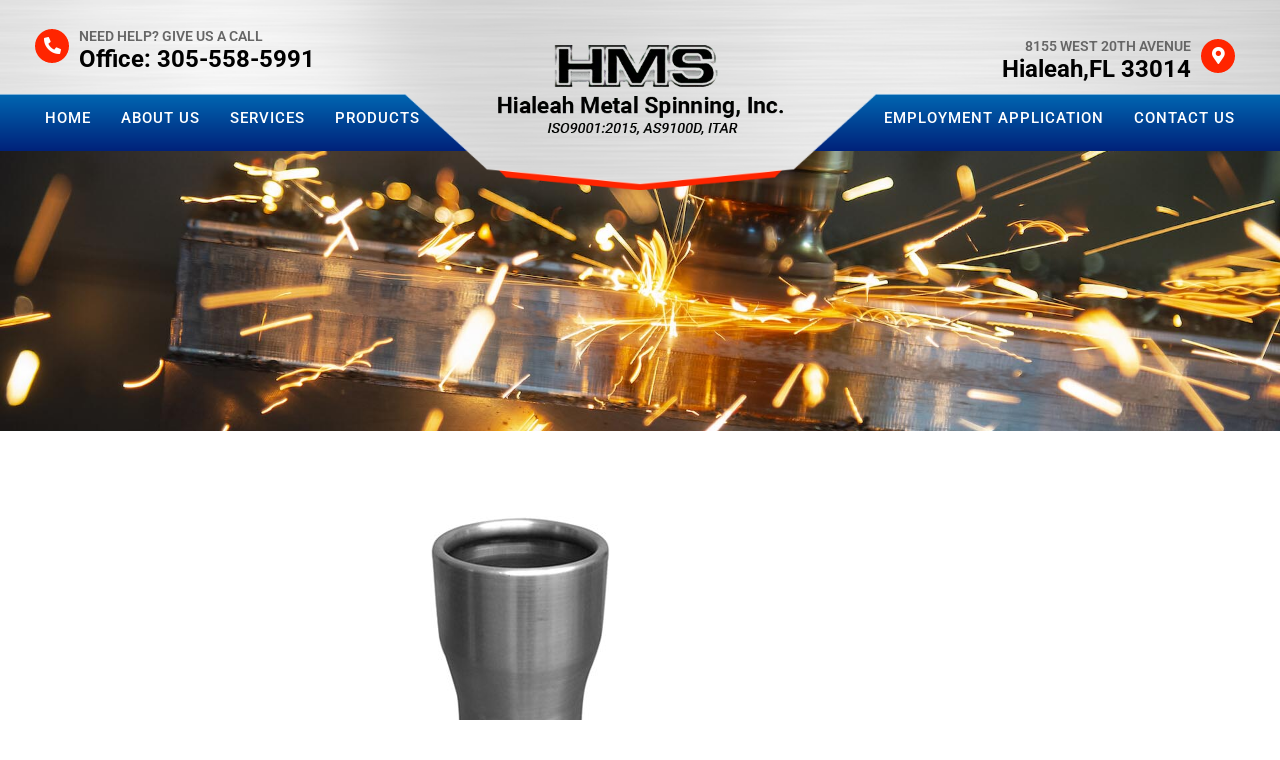

--- FILE ---
content_type: text/html; charset=UTF-8
request_url: https://www.hialeahmetalspinning.com/our-products/static-discharge-shield/
body_size: 24780
content:
<!doctype html>
<html lang="en-US">
<head><script data-pagespeed-no-defer data-two-no-delay type="text/javascript" >var two_worker_data_critical_data = {"critical_data":{"critical_css":false,"critical_fonts":false}}</script><script data-pagespeed-no-defer data-two-no-delay type="text/javascript" >var two_worker_data_font = {"font":[]}</script><script data-pagespeed-no-defer data-two-no-delay type="text/javascript" >var two_worker_data_excluded_js = {"js":[]}</script><script data-pagespeed-no-defer data-two-no-delay type="text/javascript" >var two_worker_data_js = {"js":[{"inline":false,"url":"https:\/\/www.hialeahmetalspinning.com\/wp-includes\/js\/jquery\/jquery.min.js?ver=3.7.1","id":"jquery-core-js","uid":"two_69677b1267940","exclude_blob":false,"excluded_from_delay":false},{"inline":false,"url":"https:\/\/www.hialeahmetalspinning.com\/wp-includes\/js\/jquery\/jquery-migrate.min.js?ver=3.4.1","id":"jquery-migrate-js","uid":"two_69677b12679e0","exclude_blob":false,"excluded_from_delay":false},{"inline":false,"url":"https:\/\/www.hialeahmetalspinning.com\/wp-content\/plugins\/elementor\/assets\/lib\/font-awesome\/js\/v4-shims.min.js?ver=3.29.1","id":"font-awesome-4-shim-js","uid":"two_69677b12679f4","exclude_blob":false,"excluded_from_delay":false},{"inline":false,"url":"https:\/\/www.googletagmanager.com\/gtag\/js?id=G-Z01LXQRQ6J","id":"","uid":"two_69677b1267a06","exclude_blob":false,"excluded_from_delay":false},{"inline":true,"code":"[base64]","id":"","uid":"two_69677b1267a16","exclude_blob":false,"excluded_from_delay":false},{"inline":true,"code":"[base64]","id":"","uid":"two_69677b1267a41","exclude_blob":false,"excluded_from_delay":false},{"inline":true,"code":"[base64]","id":"","uid":"two_69677b1267a5c","exclude_blob":false,"excluded_from_delay":false},{"inline":false,"url":"https:\/\/www.hialeahmetalspinning.com\/wp-content\/plugins\/honeypot\/includes\/js\/wpa.js?ver=2.2.11","id":"wpascript-js","uid":"two_69677b1267a7b","exclude_blob":false,"excluded_from_delay":false},{"inline":true,"code":"[base64]","id":"wpascript-js-after","uid":"two_69677b1267a93","exclude_blob":false,"excluded_from_delay":false},{"inline":false,"url":"https:\/\/www.hialeahmetalspinning.com\/wp-content\/plugins\/wp-armour-extended\/includes\/js\/wpae.js?ver=1.38","id":"wpaescript-js","uid":"two_69677b1267aac","exclude_blob":false,"excluded_from_delay":false},{"inline":false,"url":"https:\/\/www.hialeahmetalspinning.com\/wp-content\/themes\/hello-elementor\/assets\/js\/hello-frontend.min.js?ver=3.0.1","id":"hello-theme-frontend-js","uid":"two_69677b1267ac5","exclude_blob":false,"excluded_from_delay":false},{"inline":false,"url":"https:\/\/www.hialeahmetalspinning.com\/wp-content\/plugins\/elementor\/assets\/js\/webpack.runtime.min.js?ver=3.29.1","id":"elementor-webpack-runtime-js","uid":"two_69677b1267add","exclude_blob":false,"excluded_from_delay":false},{"inline":false,"url":"https:\/\/www.hialeahmetalspinning.com\/wp-content\/plugins\/elementor\/assets\/js\/frontend-modules.min.js?ver=3.29.1","id":"elementor-frontend-modules-js","uid":"two_69677b1267af7","exclude_blob":false,"excluded_from_delay":false},{"inline":false,"url":"https:\/\/www.hialeahmetalspinning.com\/wp-includes\/js\/jquery\/ui\/core.min.js?ver=1.13.3","id":"jquery-ui-core-js","uid":"two_69677b1267b10","exclude_blob":false,"excluded_from_delay":false},{"inline":true,"code":"[base64]","id":"elementor-frontend-js-before","uid":"two_69677b1267b28","exclude_blob":false,"excluded_from_delay":false},{"inline":false,"url":"https:\/\/www.hialeahmetalspinning.com\/wp-content\/plugins\/elementor\/assets\/js\/frontend.min.js?ver=3.29.1","id":"elementor-frontend-js","uid":"two_69677b1267b5e","exclude_blob":false,"excluded_from_delay":false},{"inline":false,"url":"https:\/\/www.hialeahmetalspinning.com\/wp-content\/plugins\/elementor-pro\/assets\/lib\/smartmenus\/jquery.smartmenus.min.js?ver=1.2.1","id":"smartmenus-js","uid":"two_69677b1267b76","exclude_blob":false,"excluded_from_delay":false},{"inline":false,"url":"https:\/\/www.hialeahmetalspinning.com\/wp-content\/plugins\/elementor-pro\/assets\/lib\/sticky\/jquery.sticky.min.js?ver=3.29.1","id":"e-sticky-js","uid":"two_69677b1267b97","exclude_blob":false,"excluded_from_delay":false},{"inline":false,"url":"https:\/\/www.hialeahmetalspinning.com\/wp-content\/plugins\/elementor-pro\/assets\/js\/webpack-pro.runtime.min.js?ver=3.29.1","id":"elementor-pro-webpack-runtime-js","uid":"two_69677b1267bb1","exclude_blob":false,"excluded_from_delay":false},{"inline":false,"url":"https:\/\/www.hialeahmetalspinning.com\/wp-includes\/js\/dist\/hooks.min.js?ver=dd5603f07f9220ed27f1","id":"wp-hooks-js","uid":"two_69677b1267bcb","exclude_blob":false,"excluded_from_delay":false},{"inline":false,"url":"https:\/\/www.hialeahmetalspinning.com\/wp-includes\/js\/dist\/i18n.min.js?ver=c26c3dc7bed366793375","id":"wp-i18n-js","uid":"two_69677b1267be2","exclude_blob":false,"excluded_from_delay":false},{"inline":true,"code":"[base64]","id":"wp-i18n-js-after","uid":"two_69677b1267bf9","exclude_blob":false,"excluded_from_delay":false},{"inline":true,"code":"[base64]","id":"elementor-pro-frontend-js-before","uid":"two_69677b1267c11","exclude_blob":false,"excluded_from_delay":false},{"inline":false,"url":"https:\/\/www.hialeahmetalspinning.com\/wp-content\/plugins\/elementor-pro\/assets\/js\/frontend.min.js?ver=3.29.1","id":"elementor-pro-frontend-js","uid":"two_69677b1267c37","exclude_blob":false,"excluded_from_delay":false},{"inline":false,"url":"https:\/\/www.hialeahmetalspinning.com\/wp-content\/plugins\/elementor-pro\/assets\/js\/elements-handlers.min.js?ver=3.29.1","id":"pro-elements-handlers-js","uid":"two_69677b1267c4e","exclude_blob":false,"excluded_from_delay":false},{"inline":true,"code":"[base64]","id":"jet-elements-js-extra","uid":"two_69677b1267c68","exclude_blob":false,"excluded_from_delay":false},{"inline":false,"url":"https:\/\/www.hialeahmetalspinning.com\/wp-content\/plugins\/jet-elements\/assets\/js\/jet-elements.min.js?ver=2.6.18","id":"jet-elements-js","uid":"two_69677b1267c81","exclude_blob":false,"excluded_from_delay":false},{"inline":true,"code":"[base64]","id":"","uid":"two_69677b1267ca2","exclude_blob":false,"excluded_from_delay":false},{"code":"[base64]","inline":true,"uid":"two_dispatchEvent_script"}]}</script><script data-pagespeed-no-defer data-two-no-delay type="text/javascript" >var two_worker_data_css = {"css":[]}</script>
	<meta charset="UTF-8">
	<meta name="viewport" content="width=device-width, initial-scale=1">
	<link rel="profile" href="https://gmpg.org/xfn/11">
	<script data-pagespeed-no-defer data-two-no-delay type="text/javascript">window.addEventListener("load",function(){window.two_page_loaded=true;});function logLoaded(){console.log("window is loaded");}
(function listen(){if(window.two_page_loaded){logLoaded();}else{console.log("window is notLoaded");window.setTimeout(listen,50);}})();function applyElementorControllers(){if(!window.elementorFrontend)return;window.elementorFrontend.init()}
function applyViewCss(cssUrl){if(!cssUrl)return;const cssNode=document.createElement('link');cssNode.setAttribute("href",cssUrl);cssNode.setAttribute("rel","stylesheet");cssNode.setAttribute("type","text/css");document.head.appendChild(cssNode);}
var two_scripts_load=true;var two_load_delayed_javascript=function(event){if(two_scripts_load){two_scripts_load=false;two_connect_script(0);if(typeof two_delay_custom_js_new=="object"){document.dispatchEvent(two_delay_custom_js_new)}
window.two_delayed_loading_events.forEach(function(event){console.log("removed event listener");document.removeEventListener(event,two_load_delayed_javascript,false)});}};function two_loading_events(event){setTimeout(function(event){return function(){var t=function(eventType,elementClientX,elementClientY){var _event=new Event(eventType,{bubbles:true,cancelable:true});if(eventType==="click"){_event.clientX=elementClientX;_event.clientY=elementClientY}else{_event.touches=[{clientX:elementClientX,clientY:elementClientY}]}
return _event};var element;if(event&&event.type==="touchend"){var touch=event.changedTouches[0];element=document.elementFromPoint(touch.clientX,touch.clientY);element.dispatchEvent(t('touchstart',touch.clientX,touch.clientY));element.dispatchEvent(t('touchend',touch.clientX,touch.clientY));element.dispatchEvent(t('click',touch.clientX,touch.clientY));}else if(event&&event.type==="click"){element=document.elementFromPoint(event.clientX,event.clientY);element.dispatchEvent(t(event.type,event.clientX,event.clientY));}}}(event),150);}</script><script data-pagespeed-no-defer data-two-no-delay type="text/javascript">window.two_delayed_loading_attribute="data-twodelayedjs";window.two_delayed_js_load_libs_first="";window.two_delayed_loading_events=["mousemove","click","keydown","wheel","touchmove","touchend"];window.two_event_listeners=[];</script><script data-pagespeed-no-defer data-two-no-delay type="text/javascript">document.onreadystatechange=function(){if(document.readyState==="interactive"){if(window.two_delayed_loading_attribute!==undefined){window.two_delayed_loading_events.forEach(function(ev){window.two_event_listeners[ev]=document.addEventListener(ev,two_load_delayed_javascript,{passive:false})});}
if(window.two_delayed_loading_attribute_css!==undefined){window.two_delayed_loading_events_css.forEach(function(ev){window.two_event_listeners_css[ev]=document.addEventListener(ev,two_load_delayed_css,{passive:false})});}
if(window.two_load_delayed_iframe!==undefined){window.two_delayed_loading_iframe_events.forEach(function(ev){window.two_iframe_event_listeners[ev]=document.addEventListener(ev,two_load_delayed_iframe,{passive:false})});}}}</script><meta name='robots' content='index, follow, max-image-preview:large, max-snippet:-1, max-video-preview:-1' />

	<!-- This site is optimized with the Yoast SEO plugin v25.2 - https://yoast.com/wordpress/plugins/seo/ -->
	<title>Static Discharge Shield - Hialeah Metal Spinning, Inc. - Hialeah, FL</title>
	<link rel="canonical" href="https://www.hialeahmetalspinning.com/our-products/static-discharge-shield/" />
	<meta property="og:locale" content="en_US" />
	<meta property="og:type" content="article" />
	<meta property="og:title" content="Static Discharge Shield - Hialeah Metal Spinning, Inc. - Hialeah, FL" />
	<meta property="og:description" content="This aluminum part is a shield to discharge static electricity.&nbsp; One end requires a double radius curl, while the other end requires a flat flange for mounting.&nbsp; The hourglass shape, or re-entrant contour, dictates a unique approach to tooling.&nbsp; The part application requires a blemish free surface finish, both inside and out." />
	<meta property="og:url" content="https://www.hialeahmetalspinning.com/our-products/static-discharge-shield/" />
	<meta property="og:site_name" content="Hialeah Metal Spinning, Inc. - Hialeah, FL" />
	<meta property="article:publisher" content="https://www.facebook.com/Hialeahmetalspinning" />
	<meta property="article:modified_time" content="2022-02-22T20:17:23+00:00" />
	<meta property="og:image" content="https://www.hialeahmetalspinning.com/wp-content/uploads/2022/02/Static-Discharge-Shield-Image.jpg" />
	<meta property="og:image:width" content="275" />
	<meta property="og:image:height" content="200" />
	<meta property="og:image:type" content="image/jpeg" />
	<meta name="twitter:card" content="summary_large_image" />
	<script type="application/ld+json" class="yoast-schema-graph">{"@context":"https://schema.org","@graph":[{"@type":"WebPage","@id":"https://www.hialeahmetalspinning.com/our-products/static-discharge-shield/","url":"https://www.hialeahmetalspinning.com/our-products/static-discharge-shield/","name":"Static Discharge Shield - Hialeah Metal Spinning, Inc. - Hialeah, FL","isPartOf":{"@id":"https://www.hialeahmetalspinning.com/#website"},"primaryImageOfPage":{"@id":"https://www.hialeahmetalspinning.com/our-products/static-discharge-shield/#primaryimage"},"image":{"@id":"https://www.hialeahmetalspinning.com/our-products/static-discharge-shield/#primaryimage"},"thumbnailUrl":"https://www.hialeahmetalspinning.com/wp-content/uploads/2022/02/Static-Discharge-Shield-Image.jpg","datePublished":"2022-02-22T16:48:48+00:00","dateModified":"2022-02-22T20:17:23+00:00","breadcrumb":{"@id":"https://www.hialeahmetalspinning.com/our-products/static-discharge-shield/#breadcrumb"},"inLanguage":"en-US","potentialAction":[{"@type":"ReadAction","target":["https://www.hialeahmetalspinning.com/our-products/static-discharge-shield/"]}]},{"@type":"ImageObject","inLanguage":"en-US","@id":"https://www.hialeahmetalspinning.com/our-products/static-discharge-shield/#primaryimage","url":"https://www.hialeahmetalspinning.com/wp-content/uploads/2022/02/Static-Discharge-Shield-Image.jpg","contentUrl":"https://www.hialeahmetalspinning.com/wp-content/uploads/2022/02/Static-Discharge-Shield-Image.jpg","width":275,"height":200},{"@type":"BreadcrumbList","@id":"https://www.hialeahmetalspinning.com/our-products/static-discharge-shield/#breadcrumb","itemListElement":[{"@type":"ListItem","position":1,"name":"Home","item":"https://www.hialeahmetalspinning.com/"},{"@type":"ListItem","position":2,"name":"Our Products","item":"https://www.hialeahmetalspinning.com/our-products/"},{"@type":"ListItem","position":3,"name":"Static Discharge Shield"}]},{"@type":"WebSite","@id":"https://www.hialeahmetalspinning.com/#website","url":"https://www.hialeahmetalspinning.com/","name":"Hialeah Metal Spinning, Inc. - Hialeah, FL","description":"We specialize in Metal Spinning &amp; Deep Drawing of Metal for a wide range of industries and applications","potentialAction":[{"@type":"SearchAction","target":{"@type":"EntryPoint","urlTemplate":"https://www.hialeahmetalspinning.com/?s={search_term_string}"},"query-input":{"@type":"PropertyValueSpecification","valueRequired":true,"valueName":"search_term_string"}}],"inLanguage":"en-US"}]}</script>
	<!-- / Yoast SEO plugin. -->


<link rel="alternate" type="application/rss+xml" title="Hialeah Metal Spinning, Inc. - Hialeah, FL &raquo; Feed" href="https://www.hialeahmetalspinning.com/feed/" />
<link rel="alternate" type="application/rss+xml" title="Hialeah Metal Spinning, Inc. - Hialeah, FL &raquo; Comments Feed" href="https://www.hialeahmetalspinning.com/comments/feed/" />
<link rel="alternate" title="oEmbed (JSON)" type="application/json+oembed" href="https://www.hialeahmetalspinning.com/wp-json/oembed/1.0/embed?url=https%3A%2F%2Fwww.hialeahmetalspinning.com%2Four-products%2Fstatic-discharge-shield%2F" />
<link rel="alternate" title="oEmbed (XML)" type="text/xml+oembed" href="https://www.hialeahmetalspinning.com/wp-json/oembed/1.0/embed?url=https%3A%2F%2Fwww.hialeahmetalspinning.com%2Four-products%2Fstatic-discharge-shield%2F&#038;format=xml" />
<style id='wp-img-auto-sizes-contain-inline-css'>
/* 10Web Booster optimized this CSS file */

img:is([sizes=auto i],[sizes^="auto," i]){contain-intrinsic-size:3000px 1500px}
/*# sourceURL=wp-img-auto-sizes-contain-inline-css */
</style>
<style id='wp-emoji-styles-inline-css'>
/* 10Web Booster optimized this CSS file */


	img.wp-smiley, img.emoji {
		display: inline !important;
		border: none !important;
		box-shadow: none !important;
		height: 1em !important;
		width: 1em !important;
		margin: 0 0.07em !important;
		vertical-align: -0.1em !important;
		background: none !important;
		padding: 0 !important;
	}
/*# sourceURL=wp-emoji-styles-inline-css */
</style>
<link rel='stylesheet' id='wp-block-library-css' href='https://www.hialeahmetalspinning.com/wp-includes/css/dist/block-library/style.min.css?ver=6.9' media='all' />
<style id='global-styles-inline-css'>
/* 10Web Booster optimized this CSS file */

:root{--wp--preset--aspect-ratio--square: 1;--wp--preset--aspect-ratio--4-3: 4/3;--wp--preset--aspect-ratio--3-4: 3/4;--wp--preset--aspect-ratio--3-2: 3/2;--wp--preset--aspect-ratio--2-3: 2/3;--wp--preset--aspect-ratio--16-9: 16/9;--wp--preset--aspect-ratio--9-16: 9/16;--wp--preset--color--black: #000000;--wp--preset--color--cyan-bluish-gray: #abb8c3;--wp--preset--color--white: #ffffff;--wp--preset--color--pale-pink: #f78da7;--wp--preset--color--vivid-red: #cf2e2e;--wp--preset--color--luminous-vivid-orange: #ff6900;--wp--preset--color--luminous-vivid-amber: #fcb900;--wp--preset--color--light-green-cyan: #7bdcb5;--wp--preset--color--vivid-green-cyan: #00d084;--wp--preset--color--pale-cyan-blue: #8ed1fc;--wp--preset--color--vivid-cyan-blue: #0693e3;--wp--preset--color--vivid-purple: #9b51e0;--wp--preset--gradient--vivid-cyan-blue-to-vivid-purple: linear-gradient(135deg,rgb(6,147,227) 0%,rgb(155,81,224) 100%);--wp--preset--gradient--light-green-cyan-to-vivid-green-cyan: linear-gradient(135deg,rgb(122,220,180) 0%,rgb(0,208,130) 100%);--wp--preset--gradient--luminous-vivid-amber-to-luminous-vivid-orange: linear-gradient(135deg,rgb(252,185,0) 0%,rgb(255,105,0) 100%);--wp--preset--gradient--luminous-vivid-orange-to-vivid-red: linear-gradient(135deg,rgb(255,105,0) 0%,rgb(207,46,46) 100%);--wp--preset--gradient--very-light-gray-to-cyan-bluish-gray: linear-gradient(135deg,rgb(238,238,238) 0%,rgb(169,184,195) 100%);--wp--preset--gradient--cool-to-warm-spectrum: linear-gradient(135deg,rgb(74,234,220) 0%,rgb(151,120,209) 20%,rgb(207,42,186) 40%,rgb(238,44,130) 60%,rgb(251,105,98) 80%,rgb(254,248,76) 100%);--wp--preset--gradient--blush-light-purple: linear-gradient(135deg,rgb(255,206,236) 0%,rgb(152,150,240) 100%);--wp--preset--gradient--blush-bordeaux: linear-gradient(135deg,rgb(254,205,165) 0%,rgb(254,45,45) 50%,rgb(107,0,62) 100%);--wp--preset--gradient--luminous-dusk: linear-gradient(135deg,rgb(255,203,112) 0%,rgb(199,81,192) 50%,rgb(65,88,208) 100%);--wp--preset--gradient--pale-ocean: linear-gradient(135deg,rgb(255,245,203) 0%,rgb(182,227,212) 50%,rgb(51,167,181) 100%);--wp--preset--gradient--electric-grass: linear-gradient(135deg,rgb(202,248,128) 0%,rgb(113,206,126) 100%);--wp--preset--gradient--midnight: linear-gradient(135deg,rgb(2,3,129) 0%,rgb(40,116,252) 100%);--wp--preset--font-size--small: 13px;--wp--preset--font-size--medium: 20px;--wp--preset--font-size--large: 36px;--wp--preset--font-size--x-large: 42px;--wp--preset--spacing--20: 0.44rem;--wp--preset--spacing--30: 0.67rem;--wp--preset--spacing--40: 1rem;--wp--preset--spacing--50: 1.5rem;--wp--preset--spacing--60: 2.25rem;--wp--preset--spacing--70: 3.38rem;--wp--preset--spacing--80: 5.06rem;--wp--preset--shadow--natural: 6px 6px 9px rgba(0, 0, 0, 0.2);--wp--preset--shadow--deep: 12px 12px 50px rgba(0, 0, 0, 0.4);--wp--preset--shadow--sharp: 6px 6px 0px rgba(0, 0, 0, 0.2);--wp--preset--shadow--outlined: 6px 6px 0px -3px rgb(255, 255, 255), 6px 6px rgb(0, 0, 0);--wp--preset--shadow--crisp: 6px 6px 0px rgb(0, 0, 0);}:where(.is-layout-flex){gap: 0.5em;}:where(.is-layout-grid){gap: 0.5em;}body .is-layout-flex{display: flex;}.is-layout-flex{flex-wrap: wrap;align-items: center;}.is-layout-flex > :is(*, div){margin: 0;}body .is-layout-grid{display: grid;}.is-layout-grid > :is(*, div){margin: 0;}:where(.wp-block-columns.is-layout-flex){gap: 2em;}:where(.wp-block-columns.is-layout-grid){gap: 2em;}:where(.wp-block-post-template.is-layout-flex){gap: 1.25em;}:where(.wp-block-post-template.is-layout-grid){gap: 1.25em;}.has-black-color{color: var(--wp--preset--color--black) !important;}.has-cyan-bluish-gray-color{color: var(--wp--preset--color--cyan-bluish-gray) !important;}.has-white-color{color: var(--wp--preset--color--white) !important;}.has-pale-pink-color{color: var(--wp--preset--color--pale-pink) !important;}.has-vivid-red-color{color: var(--wp--preset--color--vivid-red) !important;}.has-luminous-vivid-orange-color{color: var(--wp--preset--color--luminous-vivid-orange) !important;}.has-luminous-vivid-amber-color{color: var(--wp--preset--color--luminous-vivid-amber) !important;}.has-light-green-cyan-color{color: var(--wp--preset--color--light-green-cyan) !important;}.has-vivid-green-cyan-color{color: var(--wp--preset--color--vivid-green-cyan) !important;}.has-pale-cyan-blue-color{color: var(--wp--preset--color--pale-cyan-blue) !important;}.has-vivid-cyan-blue-color{color: var(--wp--preset--color--vivid-cyan-blue) !important;}.has-vivid-purple-color{color: var(--wp--preset--color--vivid-purple) !important;}.has-black-background-color{background-color: var(--wp--preset--color--black) !important;}.has-cyan-bluish-gray-background-color{background-color: var(--wp--preset--color--cyan-bluish-gray) !important;}.has-white-background-color{background-color: var(--wp--preset--color--white) !important;}.has-pale-pink-background-color{background-color: var(--wp--preset--color--pale-pink) !important;}.has-vivid-red-background-color{background-color: var(--wp--preset--color--vivid-red) !important;}.has-luminous-vivid-orange-background-color{background-color: var(--wp--preset--color--luminous-vivid-orange) !important;}.has-luminous-vivid-amber-background-color{background-color: var(--wp--preset--color--luminous-vivid-amber) !important;}.has-light-green-cyan-background-color{background-color: var(--wp--preset--color--light-green-cyan) !important;}.has-vivid-green-cyan-background-color{background-color: var(--wp--preset--color--vivid-green-cyan) !important;}.has-pale-cyan-blue-background-color{background-color: var(--wp--preset--color--pale-cyan-blue) !important;}.has-vivid-cyan-blue-background-color{background-color: var(--wp--preset--color--vivid-cyan-blue) !important;}.has-vivid-purple-background-color{background-color: var(--wp--preset--color--vivid-purple) !important;}.has-black-border-color{border-color: var(--wp--preset--color--black) !important;}.has-cyan-bluish-gray-border-color{border-color: var(--wp--preset--color--cyan-bluish-gray) !important;}.has-white-border-color{border-color: var(--wp--preset--color--white) !important;}.has-pale-pink-border-color{border-color: var(--wp--preset--color--pale-pink) !important;}.has-vivid-red-border-color{border-color: var(--wp--preset--color--vivid-red) !important;}.has-luminous-vivid-orange-border-color{border-color: var(--wp--preset--color--luminous-vivid-orange) !important;}.has-luminous-vivid-amber-border-color{border-color: var(--wp--preset--color--luminous-vivid-amber) !important;}.has-light-green-cyan-border-color{border-color: var(--wp--preset--color--light-green-cyan) !important;}.has-vivid-green-cyan-border-color{border-color: var(--wp--preset--color--vivid-green-cyan) !important;}.has-pale-cyan-blue-border-color{border-color: var(--wp--preset--color--pale-cyan-blue) !important;}.has-vivid-cyan-blue-border-color{border-color: var(--wp--preset--color--vivid-cyan-blue) !important;}.has-vivid-purple-border-color{border-color: var(--wp--preset--color--vivid-purple) !important;}.has-vivid-cyan-blue-to-vivid-purple-gradient-background{background: var(--wp--preset--gradient--vivid-cyan-blue-to-vivid-purple) !important;}.has-light-green-cyan-to-vivid-green-cyan-gradient-background{background: var(--wp--preset--gradient--light-green-cyan-to-vivid-green-cyan) !important;}.has-luminous-vivid-amber-to-luminous-vivid-orange-gradient-background{background: var(--wp--preset--gradient--luminous-vivid-amber-to-luminous-vivid-orange) !important;}.has-luminous-vivid-orange-to-vivid-red-gradient-background{background: var(--wp--preset--gradient--luminous-vivid-orange-to-vivid-red) !important;}.has-very-light-gray-to-cyan-bluish-gray-gradient-background{background: var(--wp--preset--gradient--very-light-gray-to-cyan-bluish-gray) !important;}.has-cool-to-warm-spectrum-gradient-background{background: var(--wp--preset--gradient--cool-to-warm-spectrum) !important;}.has-blush-light-purple-gradient-background{background: var(--wp--preset--gradient--blush-light-purple) !important;}.has-blush-bordeaux-gradient-background{background: var(--wp--preset--gradient--blush-bordeaux) !important;}.has-luminous-dusk-gradient-background{background: var(--wp--preset--gradient--luminous-dusk) !important;}.has-pale-ocean-gradient-background{background: var(--wp--preset--gradient--pale-ocean) !important;}.has-electric-grass-gradient-background{background: var(--wp--preset--gradient--electric-grass) !important;}.has-midnight-gradient-background{background: var(--wp--preset--gradient--midnight) !important;}.has-small-font-size{font-size: var(--wp--preset--font-size--small) !important;}.has-medium-font-size{font-size: var(--wp--preset--font-size--medium) !important;}.has-large-font-size{font-size: var(--wp--preset--font-size--large) !important;}.has-x-large-font-size{font-size: var(--wp--preset--font-size--x-large) !important;}
/*# sourceURL=global-styles-inline-css */
</style>

<style id='classic-theme-styles-inline-css'>
/* 10Web Booster optimized this CSS file */

/*! This file is auto-generated */
.wp-block-button__link{color:#fff;background-color:#32373c;border-radius:9999px;box-shadow:none;text-decoration:none;padding:calc(.667em + 2px) calc(1.333em + 2px);font-size:1.125em}.wp-block-file__button{background:#32373c;color:#fff;text-decoration:none}
/*# sourceURL=/wp-includes/css/classic-themes.min.css */
</style>
<link rel='stylesheet' id='jet-engine-frontend-css' href='https://www.hialeahmetalspinning.com/wp-content/plugins/jet-engine/assets/css/frontend.css?ver=3.4.6' media='all' />
<link rel='stylesheet' id='wpa-css-css' href='https://www.hialeahmetalspinning.com/wp-content/plugins/honeypot/includes/css/wpa.css?ver=2.2.11' media='all' />
<link rel='stylesheet' id='hello-elementor-css' href='https://www.hialeahmetalspinning.com/wp-content/themes/hello-elementor/style.min.css?ver=3.0.1' media='all' />
<link rel='stylesheet' id='hello-elementor-theme-style-css' href='https://www.hialeahmetalspinning.com/wp-content/themes/hello-elementor/theme.min.css?ver=3.0.1' media='all' />
<link rel='stylesheet' id='hello-elementor-header-footer-css' href='https://www.hialeahmetalspinning.com/wp-content/themes/hello-elementor/header-footer.min.css?ver=3.0.1' media='all' />
<link rel='stylesheet' id='elementor-frontend-css' href='https://www.hialeahmetalspinning.com/wp-content/plugins/elementor/assets/css/frontend.min.css?ver=3.29.1' media='all' />
<link rel='stylesheet' id='elementor-post-6-css' href='https://www.hialeahmetalspinning.com/wp-content/uploads/elementor/css/post-6.css?ver=1748967522' media='all' />
<link rel='stylesheet' id='e-animation-push-css' href='https://www.hialeahmetalspinning.com/wp-content/plugins/elementor/assets/lib/animations/styles/e-animation-push.min.css?ver=3.29.1' media='all' />
<link rel='stylesheet' id='widget-icon-box-css' href='https://www.hialeahmetalspinning.com/wp-content/plugins/elementor/assets/css/widget-icon-box.min.css?ver=3.29.1' media='all' />
<link rel='stylesheet' id='widget-nav-menu-css' href='https://www.hialeahmetalspinning.com/wp-content/plugins/elementor-pro/assets/css/widget-nav-menu.min.css?ver=3.29.1' media='all' />
<link rel='stylesheet' id='widget-image-css' href='https://www.hialeahmetalspinning.com/wp-content/plugins/elementor/assets/css/widget-image.min.css?ver=3.29.1' media='all' />
<link rel='stylesheet' id='widget-icon-list-css' href='https://www.hialeahmetalspinning.com/wp-content/plugins/elementor/assets/css/widget-icon-list.min.css?ver=3.29.1' media='all' />
<link rel='stylesheet' id='e-sticky-css' href='https://www.hialeahmetalspinning.com/wp-content/plugins/elementor-pro/assets/css/modules/sticky.min.css?ver=3.29.1' media='all' />
<link rel='stylesheet' id='widget-heading-css' href='https://www.hialeahmetalspinning.com/wp-content/plugins/elementor/assets/css/widget-heading.min.css?ver=3.29.1' media='all' />
<link rel='stylesheet' id='widget-social-icons-css' href='https://www.hialeahmetalspinning.com/wp-content/plugins/elementor/assets/css/widget-social-icons.min.css?ver=3.29.1' media='all' />
<link rel='stylesheet' id='e-apple-webkit-css' href='https://www.hialeahmetalspinning.com/wp-content/plugins/elementor/assets/css/conditionals/apple-webkit.min.css?ver=3.29.1' media='all' />
<link rel='stylesheet' id='e-animation-fadeIn-css' href='https://www.hialeahmetalspinning.com/wp-content/plugins/elementor/assets/lib/animations/styles/fadeIn.min.css?ver=3.29.1' media='all' />
<link rel='stylesheet' id='widget-toggle-css' href='https://www.hialeahmetalspinning.com/wp-content/plugins/elementor/assets/css/widget-toggle.min.css?ver=3.29.1' media='all' />
<link rel='stylesheet' id='jet-elements-css' href='https://www.hialeahmetalspinning.com/wp-content/plugins/jet-elements/assets/css/jet-elements.css?ver=2.6.18' media='all' />
<link rel='stylesheet' id='jet-elements-skin-css' href='https://www.hialeahmetalspinning.com/wp-content/plugins/jet-elements/assets/css/jet-elements-skin.css?ver=2.6.18' media='all' />
<link rel='stylesheet' id='elementor-icons-css' href='https://www.hialeahmetalspinning.com/wp-content/plugins/elementor/assets/lib/eicons/css/elementor-icons.min.css?ver=5.40.0' media='all' />
<link rel='stylesheet' id='font-awesome-5-all-css' href='https://www.hialeahmetalspinning.com/wp-content/plugins/elementor/assets/lib/font-awesome/css/all.min.css?ver=3.29.1' media='all' />
<link rel='stylesheet' id='font-awesome-4-shim-css' href='https://www.hialeahmetalspinning.com/wp-content/plugins/elementor/assets/lib/font-awesome/css/v4-shims.min.css?ver=3.29.1' media='all' />
<link rel='stylesheet' id='elementor-post-138-css' href='https://www.hialeahmetalspinning.com/wp-content/uploads/elementor/css/post-138.css?ver=1767100724' media='all' />
<link rel='stylesheet' id='elementor-post-150-css' href='https://www.hialeahmetalspinning.com/wp-content/uploads/elementor/css/post-150.css?ver=1767100724' media='all' />
<link rel='stylesheet' id='elementor-post-831-css' href='https://www.hialeahmetalspinning.com/wp-content/uploads/elementor/css/post-831.css?ver=1748968601' media='all' />
<link rel='stylesheet' id='wp-block-paragraph-css' href='https://www.hialeahmetalspinning.com/wp-includes/blocks/paragraph/style.min.css?ver=6.9' media='all' />
<link rel='stylesheet' id='elementor-gf-local-roboto-css' href='https://www.hialeahmetalspinning.com/wp-content/uploads/elementor/google-fonts/css/roboto.css?ver=1748963762' media='all' />
<link rel='stylesheet' id='elementor-gf-local-robotoslab-css' href='https://www.hialeahmetalspinning.com/wp-content/uploads/elementor/google-fonts/css/robotoslab.css?ver=1748963810' media='all' />
<link rel='stylesheet' id='elementor-icons-shared-0-css' href='https://www.hialeahmetalspinning.com/wp-content/plugins/elementor/assets/lib/font-awesome/css/fontawesome.min.css?ver=5.15.3' media='all' />
<link rel='stylesheet' id='elementor-icons-fa-solid-css' href='https://www.hialeahmetalspinning.com/wp-content/plugins/elementor/assets/lib/font-awesome/css/solid.min.css?ver=5.15.3' media='all' />
<link rel='stylesheet' id='elementor-icons-fa-brands-css' href='https://www.hialeahmetalspinning.com/wp-content/plugins/elementor/assets/lib/font-awesome/css/brands.min.css?ver=5.15.3' media='all' />
<script data-two_delay_id="two_69677b1267940" data-two_delay_src="https://www.hialeahmetalspinning.com/wp-includes/js/jquery/jquery.min.js?ver=3.7.1" id="jquery-core-js"></script>
<script data-two_delay_id="two_69677b12679e0" data-two_delay_src="https://www.hialeahmetalspinning.com/wp-includes/js/jquery/jquery-migrate.min.js?ver=3.4.1" id="jquery-migrate-js"></script>
<script data-two_delay_id="two_69677b12679f4" data-two_delay_src="https://www.hialeahmetalspinning.com/wp-content/plugins/elementor/assets/lib/font-awesome/js/v4-shims.min.js?ver=3.29.1" id="font-awesome-4-shim-js"></script>
<link rel="https://api.w.org/" href="https://www.hialeahmetalspinning.com/wp-json/" /><link rel="alternate" title="JSON" type="application/json" href="https://www.hialeahmetalspinning.com/wp-json/wp/v2/our-products/1025" /><link rel="EditURI" type="application/rsd+xml" title="RSD" href="https://www.hialeahmetalspinning.com/xmlrpc.php?rsd" />
<meta name="generator" content="WordPress 6.9" />
<link rel='shortlink' href='https://www.hialeahmetalspinning.com/?p=1025' />
<meta name="generator" content="Elementor 3.29.1; features: additional_custom_breakpoints, e_local_google_fonts; settings: css_print_method-external, google_font-enabled, font_display-auto">
<!-- Google tag (gtag.js) -->
<script data-two_delay_id="two_69677b1267a06" async data-two_delay_src="https://www.googletagmanager.com/gtag/js?id=G-Z01LXQRQ6J"></script>
<script data-two_delay_src='inline' data-two_delay_id="two_69677b1267a16"></script>
			<style>
/* 10Web Booster optimized this CSS file */

				.e-con.e-parent:nth-of-type(n+4):not(.e-lazyloaded):not(.e-no-lazyload),
				.e-con.e-parent:nth-of-type(n+4):not(.e-lazyloaded):not(.e-no-lazyload) * {
					background-image: none !important;
				}
				@media screen and (max-height: 1024px) {
					.e-con.e-parent:nth-of-type(n+3):not(.e-lazyloaded):not(.e-no-lazyload),
					.e-con.e-parent:nth-of-type(n+3):not(.e-lazyloaded):not(.e-no-lazyload) * {
						background-image: none !important;
					}
				}
				@media screen and (max-height: 640px) {
					.e-con.e-parent:nth-of-type(n+2):not(.e-lazyloaded):not(.e-no-lazyload),
					.e-con.e-parent:nth-of-type(n+2):not(.e-lazyloaded):not(.e-no-lazyload) * {
						background-image: none !important;
					}
				}
			</style>
			<link rel="icon" href="https://www.hialeahmetalspinning.com/wp-content/uploads/2021/12/HMS-Site-Logo-150x140.png" sizes="32x32" />
<link rel="icon" href="https://www.hialeahmetalspinning.com/wp-content/uploads/2021/12/HMS-Site-Logo.png" sizes="192x192" />
<link rel="apple-touch-icon" href="https://www.hialeahmetalspinning.com/wp-content/uploads/2021/12/HMS-Site-Logo.png" />
<meta name="msapplication-TileImage" content="https://www.hialeahmetalspinning.com/wp-content/uploads/2021/12/HMS-Site-Logo.png" />
		<style id="wp-custom-css">
/* 10Web Booster optimized this CSS file */

			p:last-child
{
margin-bottom:0px;
}		</style>
		<link rel='stylesheet' id='elementor-post-792-css' href='https://www.hialeahmetalspinning.com/wp-content/uploads/elementor/css/post-792.css?ver=1748968601' media='all' />
<link rel='stylesheet' id='elementor-post-799-css' href='https://www.hialeahmetalspinning.com/wp-content/uploads/elementor/css/post-799.css?ver=1748968601' media='all' />
<link rel='stylesheet' id='elementor-post-802-css' href='https://www.hialeahmetalspinning.com/wp-content/uploads/elementor/css/post-802.css?ver=1748968601' media='all' />
<link rel='stylesheet' id='elementor-post-294-css' href='https://www.hialeahmetalspinning.com/wp-content/uploads/elementor/css/post-294.css?ver=1748967580' media='all' />
<link rel='stylesheet' id='e-motion-fx-css' href='https://www.hialeahmetalspinning.com/wp-content/plugins/elementor-pro/assets/css/modules/motion-fx.min.css?ver=3.29.1' media='all' />
</head>
<body class="wp-singular our-products-template-default single single-our-products postid-1025 wp-theme-hello-elementor elementor-default elementor-kit-6 elementor-page-831">
        <script data-pagespeed-no-defer data-two-no-delay type="text/javascript">

        </script>
         <script data-pagespeed-no-defer data-two-no-delay id="two_worker" type="javascript/worker">
                let two_font_actions = "not_load";
            let two_css_length=0;let two_connected_css_length=0;let two_uncritical_fonts=null;let two_uncritical_fonts_status=false;if(two_font_actions=="not_load"||two_font_actions=="exclude_uncritical_fonts"){two_uncritical_fonts_status=true;}
self.addEventListener("message",function(e){two_css_length=e.data.css.length;if(!e.data.critical_data.critical_css||!e.data.critical_data.critical_fonts){two_uncritical_fonts_status=false;}
if(e.data.font.length>0){two_fetch_inbg(e.data.font,"font");}
if(e.data.js.length>0){two_fetch_inbg(e.data.js,"js");}
if(e.data.excluded_js.length>0){two_fetch_inbg(e.data.excluded_js,"js",true);}
if(e.data.css.length>0){two_fetch_inbg(e.data.css,"css");}},false);function two_fetch_inbg(data,type,excluded_js=false){for(let i in data){if(typeof data[i].url!="undefined"){var modifiedScript=null;if(type==="js"&&typeof data[i].exclude_blob!="undefined"&&data[i].exclude_blob){modifiedScript={id:i,status:'ok',type:type,url:data[i].url,uid:data[i].uid};two_send_worker_data(modifiedScript);continue;}
fetch(data[i].url,{mode:'no-cors',redirect:'follow'}).then((r)=>{if(!r.ok||r.status!==200){throw Error(r.statusText);}
if(two_uncritical_fonts_status&&type=="css"){return(r.text());}else{return(r.blob());}}).then((content_)=>{let sheetURL="";if(two_uncritical_fonts_status&&type=="css"){sheetURL=two_create_blob(content_);}else{sheetURL=URL.createObjectURL(content_);}
modifiedScript=null;if(type=="css"){modifiedScript={id:i,type:type,status:'ok',media:data[i].media,url:sheetURL,uid:data[i].uid,original_url:data[i].url,two_uncritical_fonts:two_uncritical_fonts,};}else if(type=="js"){modifiedScript={id:i,status:'ok',type:type,url:sheetURL,uid:data[i].uid};}else if(type=="font"){modifiedScript={status:'ok',type:type,main_url:data[i].url,url:sheetURL,font_face:data[i].font_face};}
if(excluded_js){modifiedScript.excluded_from_delay=true;}
two_send_worker_data(modifiedScript);}).catch(function(error){console.log("error in fetching: "+error.toString()+", bypassing "+data[i].url);fetch(data[i].url,{redirect:'follow'}).then((r)=>{if(!r.ok||r.status!==200){throw Error(r.statusText);}
if(two_uncritical_fonts_status&&type=="css"){return(r.text());}else{return(r.blob());}}).then((content_)=>{let sheetURL="";if(two_uncritical_fonts_status&&type=="css"){sheetURL=two_create_blob(content_);}else{sheetURL=URL.createObjectURL(content_);}
var modifiedScript=null;if(type=="css"){modifiedScript={id:i,type:type,status:'ok',media:data[i].media,url:sheetURL,uid:data[i].uid,original_url:data[i].url,two_uncritical_fonts:two_uncritical_fonts,};}else if(type=="js"){modifiedScript={id:i,status:'ok',type:type,url:sheetURL,uid:data[i].uid};}else if(type=="font"){modifiedScript={status:'ok',type:type,main_url:data[i].url,url:sheetURL,font_face:data[i].font_face};}
if(excluded_js){modifiedScript.excluded_from_delay=true;}
two_send_worker_data(modifiedScript);}).catch(function(error){console.log("error in fetching no-cors: "+error.toString()+", bypassing "+data[i].url);try{console.log("error in fetching: "+error.toString()+", sending XMLHttpRequest"+data[i].url);let r=new XMLHttpRequest;if(two_uncritical_fonts_status&&type=="css"){r.responseType="text";}else{r.responseType="blob";}
r.onload=function(content_){let sheetURL="";if(two_uncritical_fonts_status&&type=="css"){sheetURL=two_create_blob(content_.target.response);}else{sheetURL=URL.createObjectURL(content_.target.response);}
if(r.status!==200){two_XMLHttpRequest_error(excluded_js,data[i],type,i);return;}
console.log("error in fetching: "+error.toString()+", XMLHttpRequest success "+data[i].url);let modifiedScript=null;if(type=="css"){modifiedScript={id:i,type:type,status:'ok',media:data[i].media,url:sheetURL,uid:data[i].uid,two_uncritical_fonts:two_uncritical_fonts,};}else if(type=="js"){modifiedScript={id:i,type:type,status:'ok',url:sheetURL,uid:data[i].uid};}else if(type=="font"){modifiedScript={type:type,status:'ok',main_url:data[i].url,url:sheetURL,font_face:data[i].font_face};}
if(excluded_js){modifiedScript.excluded_from_delay=true;}
two_send_worker_data(modifiedScript);};r.onerror=function(){two_XMLHttpRequest_error(excluded_js,data[i],type,i)};r.open("GET",data[i].url,true);r.send();}catch(e){console.log("error in fetching: "+e.toString()+", running fallback for "+data[i].url);var modifiedScript=null;if(type=="css"||type=="js"){modifiedScript={id:i,type:type,status:'error',url:data[i].url,uid:data[i].uid};}else if(type=="font"){modifiedScript={type:type,status:'error',url:data[i].url,font_face:data[i].font_face};}
if(excluded_js){modifiedScript.excluded_from_delay=true;}
two_send_worker_data(modifiedScript);}});});}}}
function two_XMLHttpRequest_error(excluded_js,data_i,type,i){console.log("error in fetching: XMLHttpRequest failed "+data_i.url);var modifiedScript=null;if(type=="css"||type=="js"){modifiedScript={id:i,type:type,status:'error',url:data_i.url,uid:data_i.uid};}else if(type=="font"){modifiedScript={type:type,status:'error',url:data_i.url,font_face:data_i.font_face};}
if(excluded_js){modifiedScript.excluded_from_delay=true;}
two_send_worker_data(modifiedScript);}
function two_create_blob(str){two_uncritical_fonts="";const regex=/@font-face\s*\{(?:[^{}])*\}/sig;str=str.replace(regex,function(e){if(e.includes("data:application")){return e;}
two_uncritical_fonts+=e;return"";});let blob_data=new Blob([str],{type:"text/css"});let sheetURL=URL.createObjectURL(blob_data);return sheetURL;}
function two_send_worker_data(data){if(data.type=="css"){two_connected_css_length++;data.length=two_css_length;data.connected_length=two_connected_css_length;}
self.postMessage(data)}
        </script>
        <script data-pagespeed-no-defer data-two-no-delay type="text/javascript">
                        let two_font_actions = "not_load";
                     two_worker_styles_list=[];two_worker_styles_count=0;var two_script_list=typeof two_worker_data_js==="undefined"?[]:two_worker_data_js.js;var two_excluded_js_list=typeof two_worker_data_excluded_js==="undefined"?[]:two_worker_data_excluded_js.js;var excluded_count=two_excluded_js_list.filter((el)=>{return!!el['url']}).length;var two_css_list=typeof two_worker_data_css==="undefined"?[]:two_worker_data_css.css;var two_fonts_list=typeof two_worker_data_font==="undefined"?[]:two_worker_data_font.font;var two_critical_data=typeof two_worker_data_critical_data==="undefined"?[]:two_worker_data_critical_data.critical_data;var wcode=new Blob([document.querySelector("#two_worker").textContent],{type:"text/javascript"});var two_worker=new Worker(window.URL.createObjectURL(wcode));var two_worker_data={"js":two_script_list,"excluded_js":two_excluded_js_list,"css":two_css_list,"font":two_fonts_list,critical_data:two_critical_data}
two_worker.postMessage(two_worker_data);two_worker.addEventListener("message",function(e){var data=e.data;if(data.type==="css"&&data.status==="ok"){if(data.two_uncritical_fonts&&two_font_actions=="exclude_uncritical_fonts"){let two_uncritical_fonts=data.two_uncritical_fonts;const two_font_tag=document.createElement("style");two_font_tag.innerHTML=two_uncritical_fonts;two_font_tag.className="two_uncritical_fonts";document.body.appendChild(two_font_tag);}
if(window.two_page_loaded){two_connect_style(data);}else{two_worker_styles_list.push(data);}}else if(data.type==="js"){if(data.status==="ok"){if(data.excluded_from_delay){two_excluded_js_list[data.id].old_url=two_excluded_js_list[data.id].url;two_excluded_js_list[data.id].url=data.url;two_excluded_js_list[data.id].success=true;excluded_count--;if(excluded_count===0){two_connect_script(0,two_excluded_js_list)}}else{two_script_list[data.id].old_url=two_script_list[data.id].url;two_script_list[data.id].url=data.url;two_script_list[data.id].success=true;}}}else if(data.type==="css"&&data.status==="error"){console.log("error in fetching, connecting style now")
two_connect_failed_style(data);}else if(data.type==="font"){two_connect_font(data);}});function UpdateQueryString(key,value,url){if(!url)url=window.location.href;var re=new RegExp("([?&])"+key+"=.*?(&|#|$)(.*)","gi"),hash;if(re.test(url)){if(typeof value!=="undefined"&&value!==null){return url.replace(re,"$1"+key+"="+value+"$2$3");}
else{hash=url.split("#");url=hash[0].replace(re,"$1$3").replace(/(&|\?)$/,"");if(typeof hash[1]!=="undefined"&&hash[1]!==null){url+="#"+hash[1];}
return url;}}
else{if(typeof value!=="undefined"&&value!==null){var separator=url.indexOf("?")!==-1?"&":"?";hash=url.split("#");url=hash[0]+separator+key+"="+value;if(typeof hash[1]!=="undefined"&&hash[1]!==null){url+="#"+hash[1];}
return url;}
else{return url;}}}
function two_connect_failed_style(data){var link=document.createElement("link");link.className="fallback_two_worker";link.rel="stylesheet";link.type="text/css";link.href=data.url;link.media="none";link.onload=function(){if(this.media==="none"){if(data.media){this.media=data.media;}else{this.media="all";}console.log(data.media);}if(data.connected_length==data.length&&typeof two_replace_backgrounds!="undefined"){two_replace_backgrounds();};two_styles_loaded()};document.getElementsByTagName("head")[0].appendChild(link);if(data.connected_length==data.length&&typeof two_replace_backgrounds!="undefined"){two_replace_backgrounds();}}
function two_connect_style(data,fixed_google_font=false){if(fixed_google_font===false&&typeof two_merge_google_fonts!=="undefined"&&data['original_url']&&data['original_url'].startsWith('https://fonts.googleapis.com/css')&&data['response']){data['response'].text().then(function(content){content=two_merge_google_fonts(content)
let blob=new Blob([content],{type:data['response'].type});data['url']=URL.createObjectURL(blob);two_connect_style(data,true);});return;}
var link=document.createElement("link");link.className="loaded_two_worker";link.rel="stylesheet";link.type="text/css";link.href=data.url;link.media=data.media;link.onload=function(){if(data.connected_length==data.length&&typeof two_replace_backgrounds!="undefined"){two_replace_backgrounds();};two_styles_loaded()};link.onerror=function(){two_styles_loaded()};document.getElementsByTagName("head")[0].appendChild(link);}
var two_event;function two_connect_script(i,scripts_list=null){if(i===0&&event){two_event=event;event.preventDefault();}
if(scripts_list===null){scripts_list=two_script_list;}
if(typeof scripts_list[i]!=="undefined"){let data_uid="[data-two_delay_id=\""+scripts_list[i].uid+"\"]";let current_script=document.querySelector(data_uid);let script=document.createElement("script");script.type="text/javascript";script.async=false;if(scripts_list[i].inline){var js_code=decodeURIComponent(atob(scripts_list[i].code));var blob=new Blob([js_code],{type:"text/javascript"});scripts_list[i].url=URL.createObjectURL(blob);}
if(current_script!=null&&typeof scripts_list[i].url!="undefined"){script.dataset.src=scripts_list[i].url;current_script.parentNode.insertBefore(script,current_script);current_script.getAttributeNames().map(function(name){let value=current_script.getAttribute(name);try{script.setAttribute(name,value);}catch(error){console.log(error);}});current_script.remove();script.classList.add("loaded_two_worker_js");if(typeof scripts_list[i].exclude_blob!="undefined"&&scripts_list[i].exclude_blob){script.dataset.blob_exclude="1";}}
i++;two_connect_script(i,scripts_list);}else{let elementor_frontend_js=null;document.querySelectorAll(".loaded_two_worker_js").forEach((elem)=>{let id=elem.getAttribute("id");if(id!='elementor-frontend-js'){two_load_delayed_js(elem);}else{elementor_frontend_js=elem;}});if(elementor_frontend_js!==null){two_load_delayed_js(elementor_frontend_js);}}}
function two_load_delayed_js(elem){let data_src=elem.dataset.src;if(elem.dataset.blob_exclude==="1"){delete elem.dataset.blob_exclude;delete elem.dataset.src;delete elem.dataset.two_delay_id;delete elem.dataset.two_delay_src;}
if(data_src){elem.setAttribute("src",data_src);}}
function two_connect_font(data){let font_face=data.font_face;if(font_face.indexOf("font-display")>=0){const regex=/font-display:[ ]*[a-z]*[A-Z]*;/g;while((m=regex.exec(font_face))!==null){if(m.index===regex.lastIndex){regex.lastIndex++;}
m.forEach((match,groupIndex)=>{console.log(match);font_face.replace(match,"font-display: swap;");});}}else{font_face=font_face.replace("}",";font-display: swap;}");}
if(typeof data.main_url!="undefined"){font_face=font_face.replace(data.main_url,data.url);}
var newStyle=document.createElement("style");newStyle.className="two_critical_font";newStyle.appendChild(document.createTextNode(font_face));document.head.appendChild(newStyle);}
let connect_stile_timeout=setInterval(function(){console.log(window.two_page_loaded);if(window.two_page_loaded){clearInterval(connect_stile_timeout);two_worker_styles_list.forEach(function(item,index){two_connect_style(item);});two_worker_styles_list=[];}},500);function two_styles_loaded(){if(two_css_list.length-++two_worker_styles_count==0){var critical_css=document.getElementById("two_critical_css");if(critical_css){critical_css.remove();}
onStylesLoadEvent=new Event("two_css_loaded");window.dispatchEvent(onStylesLoadEvent);}}
        </script>


<a class="skip-link screen-reader-text" href="#content">Skip to content</a>

		<div data-elementor-type="header" data-elementor-id="138" class="elementor elementor-138 elementor-location-header" data-elementor-post-type="elementor_library">
					<section class="elementor-section elementor-top-section elementor-element elementor-element-5ec02c47 elementor-section-full_width elementor-section-height-min-height elementor-section-items-top elementor-hidden-tablet elementor-hidden-phone elementor-section-height-default" data-id="5ec02c47" data-element_type="section" data-settings="{&quot;background_background&quot;:&quot;classic&quot;}">
						<div class="elementor-container elementor-column-gap-default">
					<div class="elementor-column elementor-col-25 elementor-top-column elementor-element elementor-element-f99aead" data-id="f99aead" data-element_type="column" data-settings="{&quot;background_background&quot;:&quot;classic&quot;}">
			<div class="elementor-widget-wrap elementor-element-populated">
						<div class="elementor-element elementor-element-68d25c01 elementor-view-stacked elementor-position-left elementor-vertical-align-middle elementor-shape-circle elementor-mobile-position-top elementor-widget elementor-widget-icon-box" data-id="68d25c01" data-element_type="widget" data-widget_type="icon-box.default">
				<div class="elementor-widget-container">
							<div class="elementor-icon-box-wrapper">

						<div class="elementor-icon-box-icon">
				<a href="tel:3055585991" class="elementor-icon elementor-animation-push" tabindex="-1" aria-label="Need help? Give us a call">
				<i aria-hidden="true" class="fas fa-phone-alt"></i>				</a>
			</div>
			
						<div class="elementor-icon-box-content">

									<h3 class="elementor-icon-box-title">
						<a href="tel:3055585991" >
							Need help? Give us a call						</a>
					</h3>
				
									<p class="elementor-icon-box-description">
						Office: 305-558-5991					</p>
				
			</div>
			
		</div>
						</div>
				</div>
					</div>
		</div>
				<div class="elementor-column elementor-col-50 elementor-top-column elementor-element elementor-element-5ced8e38" data-id="5ced8e38" data-element_type="column">
			<div class="elementor-widget-wrap">
							</div>
		</div>
				<div class="elementor-column elementor-col-25 elementor-top-column elementor-element elementor-element-318a93c2" data-id="318a93c2" data-element_type="column">
			<div class="elementor-widget-wrap elementor-element-populated">
						<div class="elementor-element elementor-element-1fa5640 elementor-view-stacked elementor-position-right elementor-vertical-align-middle elementor-shape-circle elementor-mobile-position-top elementor-widget elementor-widget-icon-box" data-id="1fa5640" data-element_type="widget" data-widget_type="icon-box.default">
				<div class="elementor-widget-container">
							<div class="elementor-icon-box-wrapper">

						<div class="elementor-icon-box-icon">
				<span  class="elementor-icon elementor-animation-push">
				<i aria-hidden="true" class="fas fa-map-marker-alt"></i>				</span>
			</div>
			
						<div class="elementor-icon-box-content">

									<h3 class="elementor-icon-box-title">
						<span  >
							8155 West 20th Avenue 						</span>
					</h3>
				
									<p class="elementor-icon-box-description">
						Hialeah,FL 33014					</p>
				
			</div>
			
		</div>
						</div>
				</div>
					</div>
		</div>
					</div>
		</section>
				<section class="elementor-section elementor-top-section elementor-element elementor-element-12eabc71 elementor-section-full_width elementor-hidden-tablet elementor-hidden-phone elementor-section-height-default elementor-section-height-default" data-id="12eabc71" data-element_type="section" data-settings="{&quot;background_background&quot;:&quot;gradient&quot;}">
						<div class="elementor-container elementor-column-gap-default">
					<div class="elementor-column elementor-col-25 elementor-top-column elementor-element elementor-element-139b5fc6" data-id="139b5fc6" data-element_type="column">
			<div class="elementor-widget-wrap elementor-element-populated">
						<div class="elementor-element elementor-element-4c4e3eac elementor-nav-menu__align-start elementor-nav-menu--dropdown-tablet elementor-nav-menu__text-align-aside elementor-nav-menu--toggle elementor-nav-menu--burger elementor-widget elementor-widget-nav-menu" data-id="4c4e3eac" data-element_type="widget" data-settings="{&quot;layout&quot;:&quot;horizontal&quot;,&quot;submenu_icon&quot;:{&quot;value&quot;:&quot;&lt;i class=\&quot;fas fa-caret-down\&quot;&gt;&lt;\/i&gt;&quot;,&quot;library&quot;:&quot;fa-solid&quot;},&quot;toggle&quot;:&quot;burger&quot;}" data-widget_type="nav-menu.default">
				<div class="elementor-widget-container">
								<nav aria-label="Menu" class="elementor-nav-menu--main elementor-nav-menu__container elementor-nav-menu--layout-horizontal e--pointer-overline e--animation-slide">
				<ul id="menu-1-4c4e3eac" class="elementor-nav-menu"><li class="menu-item menu-item-type-post_type menu-item-object-page menu-item-home menu-item-34"><a href="https://www.hialeahmetalspinning.com/" class="elementor-item">Home</a></li>
<li class="menu-item menu-item-type-post_type menu-item-object-page menu-item-33"><a href="https://www.hialeahmetalspinning.com/about-us/" class="elementor-item">About Us</a></li>
<li class="menu-item menu-item-type-post_type menu-item-object-page menu-item-has-children menu-item-32"><a href="https://www.hialeahmetalspinning.com/services/" class="elementor-item">Services</a>
<ul class="sub-menu elementor-nav-menu--dropdown">
	<li class="menu-item menu-item-type-post_type menu-item-object-page menu-item-590"><a href="https://www.hialeahmetalspinning.com/metal-spinning/" class="elementor-sub-item">Metal Spinning</a></li>
	<li class="menu-item menu-item-type-post_type menu-item-object-page menu-item-589"><a href="https://www.hialeahmetalspinning.com/short-run-deep-draw-stampings/" class="elementor-sub-item">Deep Draw &amp; Stampings</a></li>
	<li class="menu-item menu-item-type-post_type menu-item-object-page menu-item-591"><a href="https://www.hialeahmetalspinning.com/capabilities/" class="elementor-sub-item">Capabilities</a></li>
</ul>
</li>
<li class="menu-item menu-item-type-post_type menu-item-object-page menu-item-2107"><a href="https://www.hialeahmetalspinning.com/products/" class="elementor-item">Products</a></li>
</ul>			</nav>
					<div class="elementor-menu-toggle" role="button" tabindex="0" aria-label="Menu Toggle" aria-expanded="false">
			<i aria-hidden="true" role="presentation" class="elementor-menu-toggle__icon--open eicon-menu-bar"></i><i aria-hidden="true" role="presentation" class="elementor-menu-toggle__icon--close eicon-close"></i>		</div>
					<nav class="elementor-nav-menu--dropdown elementor-nav-menu__container" aria-hidden="true">
				<ul id="menu-2-4c4e3eac" class="elementor-nav-menu"><li class="menu-item menu-item-type-post_type menu-item-object-page menu-item-home menu-item-34"><a href="https://www.hialeahmetalspinning.com/" class="elementor-item" tabindex="-1">Home</a></li>
<li class="menu-item menu-item-type-post_type menu-item-object-page menu-item-33"><a href="https://www.hialeahmetalspinning.com/about-us/" class="elementor-item" tabindex="-1">About Us</a></li>
<li class="menu-item menu-item-type-post_type menu-item-object-page menu-item-has-children menu-item-32"><a href="https://www.hialeahmetalspinning.com/services/" class="elementor-item" tabindex="-1">Services</a>
<ul class="sub-menu elementor-nav-menu--dropdown">
	<li class="menu-item menu-item-type-post_type menu-item-object-page menu-item-590"><a href="https://www.hialeahmetalspinning.com/metal-spinning/" class="elementor-sub-item" tabindex="-1">Metal Spinning</a></li>
	<li class="menu-item menu-item-type-post_type menu-item-object-page menu-item-589"><a href="https://www.hialeahmetalspinning.com/short-run-deep-draw-stampings/" class="elementor-sub-item" tabindex="-1">Deep Draw &amp; Stampings</a></li>
	<li class="menu-item menu-item-type-post_type menu-item-object-page menu-item-591"><a href="https://www.hialeahmetalspinning.com/capabilities/" class="elementor-sub-item" tabindex="-1">Capabilities</a></li>
</ul>
</li>
<li class="menu-item menu-item-type-post_type menu-item-object-page menu-item-2107"><a href="https://www.hialeahmetalspinning.com/products/" class="elementor-item" tabindex="-1">Products</a></li>
</ul>			</nav>
						</div>
				</div>
					</div>
		</div>
				<div class="elementor-column elementor-col-25 elementor-top-column elementor-element elementor-element-5e94cae6" data-id="5e94cae6" data-element_type="column">
			<div class="elementor-widget-wrap elementor-element-populated">
						<div class="elementor-element elementor-element-2df81a43 elementor-widget elementor-widget-image" data-id="2df81a43" data-element_type="widget" data-widget_type="image.default">
				<div class="elementor-widget-container">
																<a href="https://www.hialeahmetalspinning.com">
							<noscript><img fetchpriority="high" decoding="async" width="448" height="141" src="https://www.hialeahmetalspinning.com/wp-content/uploads/2021/12/HMS-Site-Logo-1.png" class="attachment-full size-full wp-image-144" alt="" srcset="https://www.hialeahmetalspinning.com/wp-content/uploads/2021/12/HMS-Site-Logo-1.png 448w, https://www.hialeahmetalspinning.com/wp-content/uploads/2021/12/HMS-Site-Logo-1-300x94.png 300w" sizes="(max-width: 448px) 100vw, 448px" /></noscript><img fetchpriority="high" decoding="async" width="448" height="141" src='data:image/svg+xml,%3Csvg%20xmlns=%22http://www.w3.org/2000/svg%22%20viewBox=%220%200%20448%20141%22%3E%3C/svg%3E' data-src="https://www.hialeahmetalspinning.com/wp-content/uploads/2021/12/HMS-Site-Logo-1.png" class=" lazy  attachment-full size-full wp-image-144" alt=""  data-srcset="https://www.hialeahmetalspinning.com/wp-content/uploads/2021/12/HMS-Site-Logo-1.png 448w, https://www.hialeahmetalspinning.com/wp-content/uploads/2021/12/HMS-Site-Logo-1-300x94.png 300w"  data-sizes="(max-width: 448px) 100vw, 448px" />								</a>
															</div>
				</div>
					</div>
		</div>
				<div class="elementor-column elementor-col-50 elementor-top-column elementor-element elementor-element-73b3ebdc" data-id="73b3ebdc" data-element_type="column">
			<div class="elementor-widget-wrap elementor-element-populated">
						<div class="elementor-element elementor-element-640f56c2 elementor-nav-menu__align-end elementor-nav-menu--dropdown-tablet elementor-nav-menu__text-align-aside elementor-nav-menu--toggle elementor-nav-menu--burger elementor-widget elementor-widget-nav-menu" data-id="640f56c2" data-element_type="widget" data-settings="{&quot;layout&quot;:&quot;horizontal&quot;,&quot;submenu_icon&quot;:{&quot;value&quot;:&quot;&lt;i class=\&quot;fas fa-caret-down\&quot;&gt;&lt;\/i&gt;&quot;,&quot;library&quot;:&quot;fa-solid&quot;},&quot;toggle&quot;:&quot;burger&quot;}" data-widget_type="nav-menu.default">
				<div class="elementor-widget-container">
								<nav aria-label="Menu" class="elementor-nav-menu--main elementor-nav-menu__container elementor-nav-menu--layout-horizontal e--pointer-overline e--animation-slide">
				<ul id="menu-1-640f56c2" class="elementor-nav-menu"><li class="menu-item menu-item-type-post_type menu-item-object-page menu-item-2108"><a href="https://www.hialeahmetalspinning.com/employment-application/" class="elementor-item">Employment Application</a></li>
<li class="menu-item menu-item-type-post_type menu-item-object-page menu-item-has-children menu-item-35"><a href="https://www.hialeahmetalspinning.com/contact-us/" class="elementor-item">Contact Us</a>
<ul class="sub-menu elementor-nav-menu--dropdown">
	<li class="menu-item menu-item-type-post_type menu-item-object-page menu-item-596"><a href="https://www.hialeahmetalspinning.com/send-drawing/" class="elementor-sub-item">Send A Drawing</a></li>
</ul>
</li>
</ul>			</nav>
					<div class="elementor-menu-toggle" role="button" tabindex="0" aria-label="Menu Toggle" aria-expanded="false">
			<i aria-hidden="true" role="presentation" class="elementor-menu-toggle__icon--open eicon-menu-bar"></i><i aria-hidden="true" role="presentation" class="elementor-menu-toggle__icon--close eicon-close"></i>		</div>
					<nav class="elementor-nav-menu--dropdown elementor-nav-menu__container" aria-hidden="true">
				<ul id="menu-2-640f56c2" class="elementor-nav-menu"><li class="menu-item menu-item-type-post_type menu-item-object-page menu-item-2108"><a href="https://www.hialeahmetalspinning.com/employment-application/" class="elementor-item" tabindex="-1">Employment Application</a></li>
<li class="menu-item menu-item-type-post_type menu-item-object-page menu-item-has-children menu-item-35"><a href="https://www.hialeahmetalspinning.com/contact-us/" class="elementor-item" tabindex="-1">Contact Us</a>
<ul class="sub-menu elementor-nav-menu--dropdown">
	<li class="menu-item menu-item-type-post_type menu-item-object-page menu-item-596"><a href="https://www.hialeahmetalspinning.com/send-drawing/" class="elementor-sub-item" tabindex="-1">Send A Drawing</a></li>
</ul>
</li>
</ul>			</nav>
						</div>
				</div>
					</div>
		</div>
					</div>
		</section>
				<section class="elementor-section elementor-top-section elementor-element elementor-element-3dc32e2a elementor-hidden-desktop elementor-section-boxed elementor-section-height-default elementor-section-height-default" data-id="3dc32e2a" data-element_type="section" data-settings="{&quot;background_background&quot;:&quot;classic&quot;,&quot;sticky&quot;:&quot;top&quot;,&quot;sticky_on&quot;:[&quot;tablet&quot;,&quot;mobile&quot;],&quot;sticky_offset&quot;:0,&quot;sticky_effects_offset&quot;:0,&quot;sticky_anchor_link_offset&quot;:0}">
						<div class="elementor-container elementor-column-gap-no">
					<div class="elementor-column elementor-col-100 elementor-top-column elementor-element elementor-element-5b8209f5" data-id="5b8209f5" data-element_type="column">
			<div class="elementor-widget-wrap elementor-element-populated">
						<div class="elementor-element elementor-element-65a8deb3 elementor-tablet-align-center elementor-icon-list--layout-traditional elementor-list-item-link-full_width elementor-widget elementor-widget-icon-list" data-id="65a8deb3" data-element_type="widget" data-widget_type="icon-list.default">
				<div class="elementor-widget-container">
							<ul class="elementor-icon-list-items">
							<li class="elementor-icon-list-item">
											<a href="tel:8003348757">

												<span class="elementor-icon-list-icon">
							<i aria-hidden="true" class="fas fa-phone-alt"></i>						</span>
										<span class="elementor-icon-list-text">800-334-8757</span>
											</a>
									</li>
						</ul>
						</div>
				</div>
					</div>
		</div>
					</div>
		</section>
				<section class="elementor-section elementor-top-section elementor-element elementor-element-6c66e873 elementor-section-content-middle elementor-hidden-desktop elementor-section-boxed elementor-section-height-default elementor-section-height-default" data-id="6c66e873" data-element_type="section">
						<div class="elementor-container elementor-column-gap-default">
					<div class="elementor-column elementor-col-50 elementor-top-column elementor-element elementor-element-6d741aa3" data-id="6d741aa3" data-element_type="column">
			<div class="elementor-widget-wrap elementor-element-populated">
						<div class="elementor-element elementor-element-3ab5b84d elementor-widget elementor-widget-image" data-id="3ab5b84d" data-element_type="widget" data-widget_type="image.default">
				<div class="elementor-widget-container">
																<a href="https://www.hialeahmetalspinning.com">
							<noscript><img fetchpriority="high" decoding="async" width="448" height="141" src="https://www.hialeahmetalspinning.com/wp-content/uploads/2021/12/HMS-Site-Logo-1.png" class="attachment-full size-full wp-image-144" alt="" srcset="https://www.hialeahmetalspinning.com/wp-content/uploads/2021/12/HMS-Site-Logo-1.png 448w, https://www.hialeahmetalspinning.com/wp-content/uploads/2021/12/HMS-Site-Logo-1-300x94.png 300w" sizes="(max-width: 448px) 100vw, 448px" /></noscript><img fetchpriority="high" decoding="async" width="448" height="141" src='data:image/svg+xml,%3Csvg%20xmlns=%22http://www.w3.org/2000/svg%22%20viewBox=%220%200%20448%20141%22%3E%3C/svg%3E' data-src="https://www.hialeahmetalspinning.com/wp-content/uploads/2021/12/HMS-Site-Logo-1.png" class=" lazy  attachment-full size-full wp-image-144" alt=""  data-srcset="https://www.hialeahmetalspinning.com/wp-content/uploads/2021/12/HMS-Site-Logo-1.png 448w, https://www.hialeahmetalspinning.com/wp-content/uploads/2021/12/HMS-Site-Logo-1-300x94.png 300w"  data-sizes="(max-width: 448px) 100vw, 448px" />								</a>
															</div>
				</div>
					</div>
		</div>
				<div class="elementor-column elementor-col-50 elementor-top-column elementor-element elementor-element-5500af77" data-id="5500af77" data-element_type="column">
			<div class="elementor-widget-wrap elementor-element-populated">
						<div class="elementor-element elementor-element-3940c540 elementor-nav-menu--stretch elementor-nav-menu--dropdown-tablet elementor-nav-menu__text-align-aside elementor-nav-menu--toggle elementor-nav-menu--burger elementor-widget elementor-widget-nav-menu" data-id="3940c540" data-element_type="widget" data-settings="{&quot;full_width&quot;:&quot;stretch&quot;,&quot;layout&quot;:&quot;horizontal&quot;,&quot;submenu_icon&quot;:{&quot;value&quot;:&quot;&lt;i class=\&quot;fas fa-caret-down\&quot;&gt;&lt;\/i&gt;&quot;,&quot;library&quot;:&quot;fa-solid&quot;},&quot;toggle&quot;:&quot;burger&quot;}" data-widget_type="nav-menu.default">
				<div class="elementor-widget-container">
								<nav aria-label="Menu" class="elementor-nav-menu--main elementor-nav-menu__container elementor-nav-menu--layout-horizontal e--pointer-underline e--animation-fade">
				<ul id="menu-1-3940c540" class="elementor-nav-menu"><li class="menu-item menu-item-type-post_type menu-item-object-page menu-item-home menu-item-26"><a href="https://www.hialeahmetalspinning.com/" class="elementor-item">Home</a></li>
<li class="menu-item menu-item-type-post_type menu-item-object-page menu-item-27"><a href="https://www.hialeahmetalspinning.com/about-us/" class="elementor-item">About Us</a></li>
<li class="menu-item menu-item-type-post_type menu-item-object-page menu-item-28"><a href="https://www.hialeahmetalspinning.com/products/" class="elementor-item">Products</a></li>
<li class="menu-item menu-item-type-post_type menu-item-object-page menu-item-has-children menu-item-30"><a href="https://www.hialeahmetalspinning.com/services/" class="elementor-item">Services</a>
<ul class="sub-menu elementor-nav-menu--dropdown">
	<li class="menu-item menu-item-type-post_type menu-item-object-page menu-item-587"><a href="https://www.hialeahmetalspinning.com/metal-spinning/" class="elementor-sub-item">Metal Spinning</a></li>
	<li class="menu-item menu-item-type-post_type menu-item-object-page menu-item-586"><a href="https://www.hialeahmetalspinning.com/short-run-deep-draw-stampings/" class="elementor-sub-item">Deep Draw &amp; Stampings</a></li>
	<li class="menu-item menu-item-type-post_type menu-item-object-page menu-item-29"><a href="https://www.hialeahmetalspinning.com/capabilities/" class="elementor-sub-item">Capabilities</a></li>
</ul>
</li>
<li class="menu-item menu-item-type-post_type menu-item-object-page menu-item-597"><a href="https://www.hialeahmetalspinning.com/send-drawing/" class="elementor-item">Send A Drawing</a></li>
<li class="menu-item menu-item-type-post_type menu-item-object-page menu-item-2106"><a href="https://www.hialeahmetalspinning.com/employment-application/" class="elementor-item">Employment Application</a></li>
<li class="menu-item menu-item-type-post_type menu-item-object-page menu-item-31"><a href="https://www.hialeahmetalspinning.com/contact-us/" class="elementor-item">Contact Us</a></li>
</ul>			</nav>
					<div class="elementor-menu-toggle" role="button" tabindex="0" aria-label="Menu Toggle" aria-expanded="false">
			<i aria-hidden="true" role="presentation" class="elementor-menu-toggle__icon--open eicon-menu-bar"></i><i aria-hidden="true" role="presentation" class="elementor-menu-toggle__icon--close eicon-close"></i>		</div>
					<nav class="elementor-nav-menu--dropdown elementor-nav-menu__container" aria-hidden="true">
				<ul id="menu-2-3940c540" class="elementor-nav-menu"><li class="menu-item menu-item-type-post_type menu-item-object-page menu-item-home menu-item-26"><a href="https://www.hialeahmetalspinning.com/" class="elementor-item" tabindex="-1">Home</a></li>
<li class="menu-item menu-item-type-post_type menu-item-object-page menu-item-27"><a href="https://www.hialeahmetalspinning.com/about-us/" class="elementor-item" tabindex="-1">About Us</a></li>
<li class="menu-item menu-item-type-post_type menu-item-object-page menu-item-28"><a href="https://www.hialeahmetalspinning.com/products/" class="elementor-item" tabindex="-1">Products</a></li>
<li class="menu-item menu-item-type-post_type menu-item-object-page menu-item-has-children menu-item-30"><a href="https://www.hialeahmetalspinning.com/services/" class="elementor-item" tabindex="-1">Services</a>
<ul class="sub-menu elementor-nav-menu--dropdown">
	<li class="menu-item menu-item-type-post_type menu-item-object-page menu-item-587"><a href="https://www.hialeahmetalspinning.com/metal-spinning/" class="elementor-sub-item" tabindex="-1">Metal Spinning</a></li>
	<li class="menu-item menu-item-type-post_type menu-item-object-page menu-item-586"><a href="https://www.hialeahmetalspinning.com/short-run-deep-draw-stampings/" class="elementor-sub-item" tabindex="-1">Deep Draw &amp; Stampings</a></li>
	<li class="menu-item menu-item-type-post_type menu-item-object-page menu-item-29"><a href="https://www.hialeahmetalspinning.com/capabilities/" class="elementor-sub-item" tabindex="-1">Capabilities</a></li>
</ul>
</li>
<li class="menu-item menu-item-type-post_type menu-item-object-page menu-item-597"><a href="https://www.hialeahmetalspinning.com/send-drawing/" class="elementor-item" tabindex="-1">Send A Drawing</a></li>
<li class="menu-item menu-item-type-post_type menu-item-object-page menu-item-2106"><a href="https://www.hialeahmetalspinning.com/employment-application/" class="elementor-item" tabindex="-1">Employment Application</a></li>
<li class="menu-item menu-item-type-post_type menu-item-object-page menu-item-31"><a href="https://www.hialeahmetalspinning.com/contact-us/" class="elementor-item" tabindex="-1">Contact Us</a></li>
</ul>			</nav>
						</div>
				</div>
					</div>
		</div>
					</div>
		</section>
				</div>
				<div data-elementor-type="single-post" data-elementor-id="831" class="elementor elementor-831 elementor-location-single post-1025 our-products type-our-products status-publish has-post-thumbnail hentry application-shield shape-hourglass-contour" data-elementor-post-type="elementor_library">
					<section class="elementor-section elementor-top-section elementor-element elementor-element-b0625cd elementor-section-boxed elementor-section-height-default elementor-section-height-default" data-id="b0625cd" data-element_type="section" data-settings="{&quot;background_background&quot;:&quot;classic&quot;}">
							<div class="elementor-background-overlay"></div>
							<div class="elementor-container elementor-column-gap-default">
					<div class="elementor-column elementor-col-100 elementor-top-column elementor-element elementor-element-309596a" data-id="309596a" data-element_type="column">
			<div class="elementor-widget-wrap elementor-element-populated">
						<div class="elementor-element elementor-element-555d7eb elementor-invisible elementor-widget elementor-widget-theme-post-title elementor-page-title elementor-widget-heading" data-id="555d7eb" data-element_type="widget" data-settings="{&quot;_animation&quot;:&quot;fadeIn&quot;,&quot;_animation_delay&quot;:250}" data-widget_type="theme-post-title.default">
				<div class="elementor-widget-container">
					<h1 class="elementor-heading-title elementor-size-default">Static Discharge Shield</h1>				</div>
				</div>
					</div>
		</div>
					</div>
		</section>
				<section class="elementor-section elementor-top-section elementor-element elementor-element-0431990 elementor-reverse-mobile elementor-section-boxed elementor-section-height-default elementor-section-height-default" data-id="0431990" data-element_type="section">
						<div class="elementor-container elementor-column-gap-default">
					<div class="elementor-column elementor-col-50 elementor-top-column elementor-element elementor-element-a6392ae" data-id="a6392ae" data-element_type="column">
			<div class="elementor-widget-wrap elementor-element-populated">
						<div class="elementor-element elementor-element-6ded323 elementor-invisible elementor-widget elementor-widget-toggle" data-id="6ded323" data-element_type="widget" data-settings="{&quot;sticky&quot;:&quot;top&quot;,&quot;sticky_on&quot;:[&quot;desktop&quot;],&quot;sticky_offset&quot;:100,&quot;sticky_parent&quot;:&quot;yes&quot;,&quot;_animation&quot;:&quot;fadeIn&quot;,&quot;sticky_effects_offset&quot;:0,&quot;sticky_anchor_link_offset&quot;:0}" data-widget_type="toggle.default">
				<div class="elementor-widget-container">
							<div class="elementor-toggle">
							<div class="elementor-toggle-item">
					<div id="elementor-tab-title-1151" class="elementor-tab-title" data-tab="1" role="button" aria-controls="elementor-tab-content-1151" aria-expanded="false">
												<span class="elementor-toggle-icon elementor-toggle-icon-right" aria-hidden="true">
															<span class="elementor-toggle-icon-closed"><i class="fas fa-chevron-circle-down"></i></span>
								<span class="elementor-toggle-icon-opened"><i class="elementor-toggle-icon-opened fas fa-chevron-circle-up"></i></span>
													</span>
												<a class="elementor-toggle-title" tabindex="0">View By Shape</a>
					</div>

					<div id="elementor-tab-content-1151" class="elementor-tab-content elementor-clearfix" data-tab="1" role="region" aria-labelledby="elementor-tab-title-1151">		<div data-elementor-type="section" data-elementor-id="792" class="elementor elementor-792 elementor-location-single" data-elementor-post-type="elementor_library">
					<section class="elementor-section elementor-top-section elementor-element elementor-element-00d0a5f elementor-section-boxed elementor-section-height-default elementor-section-height-default" data-id="00d0a5f" data-element_type="section">
						<div class="elementor-container elementor-column-gap-no">
					<div class="elementor-column elementor-col-100 elementor-top-column elementor-element elementor-element-fb3cc58" data-id="fb3cc58" data-element_type="column">
			<div class="elementor-widget-wrap elementor-element-populated">
						<div class="elementor-element elementor-element-0843c0d elementor-nav-menu__align-start elementor-nav-menu--dropdown-none elementor-widget elementor-widget-nav-menu" data-id="0843c0d" data-element_type="widget" data-settings="{&quot;layout&quot;:&quot;vertical&quot;,&quot;submenu_icon&quot;:{&quot;value&quot;:&quot;&lt;i class=\&quot;fas fa-caret-down\&quot;&gt;&lt;\/i&gt;&quot;,&quot;library&quot;:&quot;fa-solid&quot;}}" data-widget_type="nav-menu.default">
				<div class="elementor-widget-container">
								<nav aria-label="Menu" class="elementor-nav-menu--main elementor-nav-menu__container elementor-nav-menu--layout-vertical e--pointer-background e--animation-fade">
				<ul id="menu-1-0843c0d" class="elementor-nav-menu sm-vertical"><li class="menu-item menu-item-type-taxonomy menu-item-object-shape menu-item-961"><a href="https://www.hialeahmetalspinning.com/shape/bowl/" class="elementor-item">Bowl</a></li>
<li class="menu-item menu-item-type-taxonomy menu-item-object-shape menu-item-962"><a href="https://www.hialeahmetalspinning.com/shape/can/" class="elementor-item">Can</a></li>
<li class="menu-item menu-item-type-taxonomy menu-item-object-shape menu-item-963"><a href="https://www.hialeahmetalspinning.com/shape/cone/" class="elementor-item">Cone</a></li>
<li class="menu-item menu-item-type-taxonomy menu-item-object-shape menu-item-964"><a href="https://www.hialeahmetalspinning.com/shape/dome/" class="elementor-item">Dome</a></li>
<li class="menu-item menu-item-type-taxonomy menu-item-object-shape menu-item-965"><a href="https://www.hialeahmetalspinning.com/shape/donut/" class="elementor-item">Donut</a></li>
<li class="menu-item menu-item-type-taxonomy menu-item-object-shape menu-item-966"><a href="https://www.hialeahmetalspinning.com/shape/hemisphere/" class="elementor-item">Hemisphere</a></li>
<li class="menu-item menu-item-type-taxonomy menu-item-object-shape menu-item-967"><a href="https://www.hialeahmetalspinning.com/shape/hourglass-contour/" class="elementor-item">Hourglass Contour</a></li>
<li class="menu-item menu-item-type-taxonomy menu-item-object-shape menu-item-968"><a href="https://www.hialeahmetalspinning.com/shape/oval/" class="elementor-item">Oval</a></li>
<li class="menu-item menu-item-type-taxonomy menu-item-object-shape menu-item-969"><a href="https://www.hialeahmetalspinning.com/shape/ring/" class="elementor-item">Ring</a></li>
<li class="menu-item menu-item-type-taxonomy menu-item-object-shape menu-item-970"><a href="https://www.hialeahmetalspinning.com/shape/venturi/" class="elementor-item">Venturi</a></li>
</ul>			</nav>
						<nav class="elementor-nav-menu--dropdown elementor-nav-menu__container" aria-hidden="true">
				<ul id="menu-2-0843c0d" class="elementor-nav-menu sm-vertical"><li class="menu-item menu-item-type-taxonomy menu-item-object-shape menu-item-961"><a href="https://www.hialeahmetalspinning.com/shape/bowl/" class="elementor-item" tabindex="-1">Bowl</a></li>
<li class="menu-item menu-item-type-taxonomy menu-item-object-shape menu-item-962"><a href="https://www.hialeahmetalspinning.com/shape/can/" class="elementor-item" tabindex="-1">Can</a></li>
<li class="menu-item menu-item-type-taxonomy menu-item-object-shape menu-item-963"><a href="https://www.hialeahmetalspinning.com/shape/cone/" class="elementor-item" tabindex="-1">Cone</a></li>
<li class="menu-item menu-item-type-taxonomy menu-item-object-shape menu-item-964"><a href="https://www.hialeahmetalspinning.com/shape/dome/" class="elementor-item" tabindex="-1">Dome</a></li>
<li class="menu-item menu-item-type-taxonomy menu-item-object-shape menu-item-965"><a href="https://www.hialeahmetalspinning.com/shape/donut/" class="elementor-item" tabindex="-1">Donut</a></li>
<li class="menu-item menu-item-type-taxonomy menu-item-object-shape menu-item-966"><a href="https://www.hialeahmetalspinning.com/shape/hemisphere/" class="elementor-item" tabindex="-1">Hemisphere</a></li>
<li class="menu-item menu-item-type-taxonomy menu-item-object-shape menu-item-967"><a href="https://www.hialeahmetalspinning.com/shape/hourglass-contour/" class="elementor-item" tabindex="-1">Hourglass Contour</a></li>
<li class="menu-item menu-item-type-taxonomy menu-item-object-shape menu-item-968"><a href="https://www.hialeahmetalspinning.com/shape/oval/" class="elementor-item" tabindex="-1">Oval</a></li>
<li class="menu-item menu-item-type-taxonomy menu-item-object-shape menu-item-969"><a href="https://www.hialeahmetalspinning.com/shape/ring/" class="elementor-item" tabindex="-1">Ring</a></li>
<li class="menu-item menu-item-type-taxonomy menu-item-object-shape menu-item-970"><a href="https://www.hialeahmetalspinning.com/shape/venturi/" class="elementor-item" tabindex="-1">Venturi</a></li>
</ul>			</nav>
						</div>
				</div>
					</div>
		</div>
					</div>
		</section>
				</div>
		</div>
				</div>
							<div class="elementor-toggle-item">
					<div id="elementor-tab-title-1152" class="elementor-tab-title" data-tab="2" role="button" aria-controls="elementor-tab-content-1152" aria-expanded="false">
												<span class="elementor-toggle-icon elementor-toggle-icon-right" aria-hidden="true">
															<span class="elementor-toggle-icon-closed"><i class="fas fa-chevron-circle-down"></i></span>
								<span class="elementor-toggle-icon-opened"><i class="elementor-toggle-icon-opened fas fa-chevron-circle-up"></i></span>
													</span>
												<a class="elementor-toggle-title" tabindex="0">View By Application</a>
					</div>

					<div id="elementor-tab-content-1152" class="elementor-tab-content elementor-clearfix" data-tab="2" role="region" aria-labelledby="elementor-tab-title-1152">		<div data-elementor-type="section" data-elementor-id="799" class="elementor elementor-799 elementor-location-single" data-elementor-post-type="elementor_library">
					<section class="elementor-section elementor-top-section elementor-element elementor-element-95cfab5 elementor-section-boxed elementor-section-height-default elementor-section-height-default" data-id="95cfab5" data-element_type="section">
						<div class="elementor-container elementor-column-gap-no">
					<div class="elementor-column elementor-col-100 elementor-top-column elementor-element elementor-element-510b95e" data-id="510b95e" data-element_type="column">
			<div class="elementor-widget-wrap elementor-element-populated">
						<div class="elementor-element elementor-element-73d65f6 elementor-nav-menu__align-start elementor-nav-menu--dropdown-none elementor-widget elementor-widget-nav-menu" data-id="73d65f6" data-element_type="widget" data-settings="{&quot;layout&quot;:&quot;vertical&quot;,&quot;submenu_icon&quot;:{&quot;value&quot;:&quot;&lt;i class=\&quot;fas fa-caret-down\&quot;&gt;&lt;\/i&gt;&quot;,&quot;library&quot;:&quot;fa-solid&quot;}}" data-widget_type="nav-menu.default">
				<div class="elementor-widget-container">
								<nav aria-label="Menu" class="elementor-nav-menu--main elementor-nav-menu__container elementor-nav-menu--layout-vertical e--pointer-background e--animation-fade">
				<ul id="menu-1-73d65f6" class="elementor-nav-menu sm-vertical"><li class="menu-item menu-item-type-taxonomy menu-item-object-application menu-item-946"><a href="https://www.hialeahmetalspinning.com/application/air-diverter/" class="elementor-item">Air Diverter</a></li>
<li class="menu-item menu-item-type-taxonomy menu-item-object-application menu-item-947"><a href="https://www.hialeahmetalspinning.com/application/bearing-cage/" class="elementor-item">Bearing Cage</a></li>
<li class="menu-item menu-item-type-taxonomy menu-item-object-application menu-item-948"><a href="https://www.hialeahmetalspinning.com/application/bell/" class="elementor-item">Bell</a></li>
<li class="menu-item menu-item-type-taxonomy menu-item-object-application menu-item-949"><a href="https://www.hialeahmetalspinning.com/application/collar/" class="elementor-item">Collar</a></li>
<li class="menu-item menu-item-type-taxonomy menu-item-object-application menu-item-950"><a href="https://www.hialeahmetalspinning.com/application/container/" class="elementor-item">Container</a></li>
<li class="menu-item menu-item-type-taxonomy menu-item-object-application menu-item-951"><a href="https://www.hialeahmetalspinning.com/application/cover/" class="elementor-item">Cover</a></li>
<li class="menu-item menu-item-type-taxonomy menu-item-object-application menu-item-952"><a href="https://www.hialeahmetalspinning.com/application/door/" class="elementor-item">Door</a></li>
<li class="menu-item menu-item-type-taxonomy menu-item-object-application menu-item-953"><a href="https://www.hialeahmetalspinning.com/application/end-cap/" class="elementor-item">End Cap</a></li>
<li class="menu-item menu-item-type-taxonomy menu-item-object-application menu-item-954"><a href="https://www.hialeahmetalspinning.com/application/horn/" class="elementor-item">Horn</a></li>
<li class="menu-item menu-item-type-taxonomy menu-item-object-application menu-item-955"><a href="https://www.hialeahmetalspinning.com/application/housing/" class="elementor-item">Housing</a></li>
<li class="menu-item menu-item-type-taxonomy menu-item-object-application menu-item-956"><a href="https://www.hialeahmetalspinning.com/application/lamp-shade/" class="elementor-item">Lamp Shade</a></li>
<li class="menu-item menu-item-type-taxonomy menu-item-object-application menu-item-957"><a href="https://www.hialeahmetalspinning.com/application/lid/" class="elementor-item">Lid</a></li>
<li class="menu-item menu-item-type-taxonomy menu-item-object-application menu-item-958"><a href="https://www.hialeahmetalspinning.com/application/shield/" class="elementor-item">Shield</a></li>
<li class="menu-item menu-item-type-taxonomy menu-item-object-application menu-item-959"><a href="https://www.hialeahmetalspinning.com/application/tank/" class="elementor-item">Tank</a></li>
<li class="menu-item menu-item-type-taxonomy menu-item-object-application menu-item-960"><a href="https://www.hialeahmetalspinning.com/application/tank-head/" class="elementor-item">Tank Head</a></li>
</ul>			</nav>
						<nav class="elementor-nav-menu--dropdown elementor-nav-menu__container" aria-hidden="true">
				<ul id="menu-2-73d65f6" class="elementor-nav-menu sm-vertical"><li class="menu-item menu-item-type-taxonomy menu-item-object-application menu-item-946"><a href="https://www.hialeahmetalspinning.com/application/air-diverter/" class="elementor-item" tabindex="-1">Air Diverter</a></li>
<li class="menu-item menu-item-type-taxonomy menu-item-object-application menu-item-947"><a href="https://www.hialeahmetalspinning.com/application/bearing-cage/" class="elementor-item" tabindex="-1">Bearing Cage</a></li>
<li class="menu-item menu-item-type-taxonomy menu-item-object-application menu-item-948"><a href="https://www.hialeahmetalspinning.com/application/bell/" class="elementor-item" tabindex="-1">Bell</a></li>
<li class="menu-item menu-item-type-taxonomy menu-item-object-application menu-item-949"><a href="https://www.hialeahmetalspinning.com/application/collar/" class="elementor-item" tabindex="-1">Collar</a></li>
<li class="menu-item menu-item-type-taxonomy menu-item-object-application menu-item-950"><a href="https://www.hialeahmetalspinning.com/application/container/" class="elementor-item" tabindex="-1">Container</a></li>
<li class="menu-item menu-item-type-taxonomy menu-item-object-application menu-item-951"><a href="https://www.hialeahmetalspinning.com/application/cover/" class="elementor-item" tabindex="-1">Cover</a></li>
<li class="menu-item menu-item-type-taxonomy menu-item-object-application menu-item-952"><a href="https://www.hialeahmetalspinning.com/application/door/" class="elementor-item" tabindex="-1">Door</a></li>
<li class="menu-item menu-item-type-taxonomy menu-item-object-application menu-item-953"><a href="https://www.hialeahmetalspinning.com/application/end-cap/" class="elementor-item" tabindex="-1">End Cap</a></li>
<li class="menu-item menu-item-type-taxonomy menu-item-object-application menu-item-954"><a href="https://www.hialeahmetalspinning.com/application/horn/" class="elementor-item" tabindex="-1">Horn</a></li>
<li class="menu-item menu-item-type-taxonomy menu-item-object-application menu-item-955"><a href="https://www.hialeahmetalspinning.com/application/housing/" class="elementor-item" tabindex="-1">Housing</a></li>
<li class="menu-item menu-item-type-taxonomy menu-item-object-application menu-item-956"><a href="https://www.hialeahmetalspinning.com/application/lamp-shade/" class="elementor-item" tabindex="-1">Lamp Shade</a></li>
<li class="menu-item menu-item-type-taxonomy menu-item-object-application menu-item-957"><a href="https://www.hialeahmetalspinning.com/application/lid/" class="elementor-item" tabindex="-1">Lid</a></li>
<li class="menu-item menu-item-type-taxonomy menu-item-object-application menu-item-958"><a href="https://www.hialeahmetalspinning.com/application/shield/" class="elementor-item" tabindex="-1">Shield</a></li>
<li class="menu-item menu-item-type-taxonomy menu-item-object-application menu-item-959"><a href="https://www.hialeahmetalspinning.com/application/tank/" class="elementor-item" tabindex="-1">Tank</a></li>
<li class="menu-item menu-item-type-taxonomy menu-item-object-application menu-item-960"><a href="https://www.hialeahmetalspinning.com/application/tank-head/" class="elementor-item" tabindex="-1">Tank Head</a></li>
</ul>			</nav>
						</div>
				</div>
					</div>
		</div>
					</div>
		</section>
				</div>
		</div>
				</div>
							<div class="elementor-toggle-item">
					<div id="elementor-tab-title-1153" class="elementor-tab-title" data-tab="3" role="button" aria-controls="elementor-tab-content-1153" aria-expanded="false">
												<span class="elementor-toggle-icon elementor-toggle-icon-right" aria-hidden="true">
															<span class="elementor-toggle-icon-closed"><i class="fas fa-chevron-circle-down"></i></span>
								<span class="elementor-toggle-icon-opened"><i class="elementor-toggle-icon-opened fas fa-chevron-circle-up"></i></span>
													</span>
												<a class="elementor-toggle-title" tabindex="0">View By Industry</a>
					</div>

					<div id="elementor-tab-content-1153" class="elementor-tab-content elementor-clearfix" data-tab="3" role="region" aria-labelledby="elementor-tab-title-1153">		<div data-elementor-type="section" data-elementor-id="802" class="elementor elementor-802 elementor-location-single" data-elementor-post-type="elementor_library">
					<section class="elementor-section elementor-top-section elementor-element elementor-element-dcbd516 elementor-section-boxed elementor-section-height-default elementor-section-height-default" data-id="dcbd516" data-element_type="section">
						<div class="elementor-container elementor-column-gap-no">
					<div class="elementor-column elementor-col-100 elementor-top-column elementor-element elementor-element-878a6f6" data-id="878a6f6" data-element_type="column">
			<div class="elementor-widget-wrap elementor-element-populated">
						<div class="elementor-element elementor-element-a3321df elementor-nav-menu__align-start elementor-nav-menu--dropdown-none elementor-widget elementor-widget-nav-menu" data-id="a3321df" data-element_type="widget" data-settings="{&quot;layout&quot;:&quot;vertical&quot;,&quot;submenu_icon&quot;:{&quot;value&quot;:&quot;&lt;i class=\&quot;fas fa-caret-down\&quot;&gt;&lt;\/i&gt;&quot;,&quot;library&quot;:&quot;fa-solid&quot;}}" data-widget_type="nav-menu.default">
				<div class="elementor-widget-container">
								<nav aria-label="Menu" class="elementor-nav-menu--main elementor-nav-menu__container elementor-nav-menu--layout-vertical e--pointer-background e--animation-fade">
				<ul id="menu-1-a3321df" class="elementor-nav-menu sm-vertical"><li class="menu-item menu-item-type-taxonomy menu-item-object-industry menu-item-931"><a href="https://www.hialeahmetalspinning.com/industry/aerospace/" class="elementor-item">Aerospace</a></li>
<li class="menu-item menu-item-type-taxonomy menu-item-object-industry menu-item-932"><a href="https://www.hialeahmetalspinning.com/industry/agriculture/" class="elementor-item">Agriculture</a></li>
<li class="menu-item menu-item-type-taxonomy menu-item-object-industry menu-item-933"><a href="https://www.hialeahmetalspinning.com/industry/appliance/" class="elementor-item">Appliance</a></li>
<li class="menu-item menu-item-type-taxonomy menu-item-object-industry menu-item-934"><a href="https://www.hialeahmetalspinning.com/industry/construction/" class="elementor-item">Construction</a></li>
<li class="menu-item menu-item-type-taxonomy menu-item-object-industry menu-item-935"><a href="https://www.hialeahmetalspinning.com/industry/consumer/" class="elementor-item">Consumer</a></li>
<li class="menu-item menu-item-type-taxonomy menu-item-object-industry menu-item-936"><a href="https://www.hialeahmetalspinning.com/industry/cryogenics/" class="elementor-item">Cryogenics</a></li>
<li class="menu-item menu-item-type-taxonomy menu-item-object-industry menu-item-937"><a href="https://www.hialeahmetalspinning.com/industry/electrical/" class="elementor-item">Electrical</a></li>
<li class="menu-item menu-item-type-taxonomy menu-item-object-industry menu-item-938"><a href="https://www.hialeahmetalspinning.com/industry/food-service/" class="elementor-item">Food Service</a></li>
<li class="menu-item menu-item-type-taxonomy menu-item-object-industry menu-item-939"><a href="https://www.hialeahmetalspinning.com/industry/industrial/" class="elementor-item">Industrial</a></li>
<li class="menu-item menu-item-type-taxonomy menu-item-object-industry menu-item-940"><a href="https://www.hialeahmetalspinning.com/industry/lighting/" class="elementor-item">Lighting</a></li>
<li class="menu-item menu-item-type-taxonomy menu-item-object-industry menu-item-941"><a href="https://www.hialeahmetalspinning.com/industry/marine/" class="elementor-item">Marine</a></li>
<li class="menu-item menu-item-type-taxonomy menu-item-object-industry menu-item-942"><a href="https://www.hialeahmetalspinning.com/industry/medical/" class="elementor-item">Medical</a></li>
<li class="menu-item menu-item-type-taxonomy menu-item-object-industry menu-item-943"><a href="https://www.hialeahmetalspinning.com/industry/power-generation/" class="elementor-item">Power Generation</a></li>
<li class="menu-item menu-item-type-taxonomy menu-item-object-industry menu-item-944"><a href="https://www.hialeahmetalspinning.com/industry/public-works-municipal/" class="elementor-item">Public Works/ Municipal</a></li>
<li class="menu-item menu-item-type-taxonomy menu-item-object-industry menu-item-945"><a href="https://www.hialeahmetalspinning.com/industry/ventilation/" class="elementor-item">Ventilation</a></li>
</ul>			</nav>
						<nav class="elementor-nav-menu--dropdown elementor-nav-menu__container" aria-hidden="true">
				<ul id="menu-2-a3321df" class="elementor-nav-menu sm-vertical"><li class="menu-item menu-item-type-taxonomy menu-item-object-industry menu-item-931"><a href="https://www.hialeahmetalspinning.com/industry/aerospace/" class="elementor-item" tabindex="-1">Aerospace</a></li>
<li class="menu-item menu-item-type-taxonomy menu-item-object-industry menu-item-932"><a href="https://www.hialeahmetalspinning.com/industry/agriculture/" class="elementor-item" tabindex="-1">Agriculture</a></li>
<li class="menu-item menu-item-type-taxonomy menu-item-object-industry menu-item-933"><a href="https://www.hialeahmetalspinning.com/industry/appliance/" class="elementor-item" tabindex="-1">Appliance</a></li>
<li class="menu-item menu-item-type-taxonomy menu-item-object-industry menu-item-934"><a href="https://www.hialeahmetalspinning.com/industry/construction/" class="elementor-item" tabindex="-1">Construction</a></li>
<li class="menu-item menu-item-type-taxonomy menu-item-object-industry menu-item-935"><a href="https://www.hialeahmetalspinning.com/industry/consumer/" class="elementor-item" tabindex="-1">Consumer</a></li>
<li class="menu-item menu-item-type-taxonomy menu-item-object-industry menu-item-936"><a href="https://www.hialeahmetalspinning.com/industry/cryogenics/" class="elementor-item" tabindex="-1">Cryogenics</a></li>
<li class="menu-item menu-item-type-taxonomy menu-item-object-industry menu-item-937"><a href="https://www.hialeahmetalspinning.com/industry/electrical/" class="elementor-item" tabindex="-1">Electrical</a></li>
<li class="menu-item menu-item-type-taxonomy menu-item-object-industry menu-item-938"><a href="https://www.hialeahmetalspinning.com/industry/food-service/" class="elementor-item" tabindex="-1">Food Service</a></li>
<li class="menu-item menu-item-type-taxonomy menu-item-object-industry menu-item-939"><a href="https://www.hialeahmetalspinning.com/industry/industrial/" class="elementor-item" tabindex="-1">Industrial</a></li>
<li class="menu-item menu-item-type-taxonomy menu-item-object-industry menu-item-940"><a href="https://www.hialeahmetalspinning.com/industry/lighting/" class="elementor-item" tabindex="-1">Lighting</a></li>
<li class="menu-item menu-item-type-taxonomy menu-item-object-industry menu-item-941"><a href="https://www.hialeahmetalspinning.com/industry/marine/" class="elementor-item" tabindex="-1">Marine</a></li>
<li class="menu-item menu-item-type-taxonomy menu-item-object-industry menu-item-942"><a href="https://www.hialeahmetalspinning.com/industry/medical/" class="elementor-item" tabindex="-1">Medical</a></li>
<li class="menu-item menu-item-type-taxonomy menu-item-object-industry menu-item-943"><a href="https://www.hialeahmetalspinning.com/industry/power-generation/" class="elementor-item" tabindex="-1">Power Generation</a></li>
<li class="menu-item menu-item-type-taxonomy menu-item-object-industry menu-item-944"><a href="https://www.hialeahmetalspinning.com/industry/public-works-municipal/" class="elementor-item" tabindex="-1">Public Works/ Municipal</a></li>
<li class="menu-item menu-item-type-taxonomy menu-item-object-industry menu-item-945"><a href="https://www.hialeahmetalspinning.com/industry/ventilation/" class="elementor-item" tabindex="-1">Ventilation</a></li>
</ul>			</nav>
						</div>
				</div>
					</div>
		</div>
					</div>
		</section>
				</div>
		</div>
				</div>
								</div>
						</div>
				</div>
					</div>
		</div>
				<div class="elementor-column elementor-col-50 elementor-top-column elementor-element elementor-element-df49e22" data-id="df49e22" data-element_type="column">
			<div class="elementor-widget-wrap elementor-element-populated">
						<div class="elementor-element elementor-element-9f13dba elementor-widget elementor-widget-image" data-id="9f13dba" data-element_type="widget" data-widget_type="image.default">
				<div class="elementor-widget-container">
															<noscript><img decoding="async" width="180" height="287" src="https://www.hialeahmetalspinning.com/wp-content/uploads/2022/02/power-generation-lg-1.jpg" class="attachment-full size-full wp-image-1105" alt="" /></noscript><img decoding="async" width="180" height="287" src='data:image/svg+xml,%3Csvg%20xmlns=%22http://www.w3.org/2000/svg%22%20viewBox=%220%200%20180%20287%22%3E%3C/svg%3E' data-src="https://www.hialeahmetalspinning.com/wp-content/uploads/2022/02/power-generation-lg-1.jpg" class=" lazy  attachment-full size-full wp-image-1105" alt="" />															</div>
				</div>
				<div class="elementor-element elementor-element-f658b89 elementor-invisible elementor-widget elementor-widget-theme-post-title elementor-page-title elementor-widget-heading" data-id="f658b89" data-element_type="widget" data-settings="{&quot;_animation&quot;:&quot;fadeIn&quot;,&quot;_animation_delay&quot;:300}" data-widget_type="theme-post-title.default">
				<div class="elementor-widget-container">
					<h1 class="elementor-heading-title elementor-size-default">Static Discharge Shield</h1>				</div>
				</div>
				<div class="elementor-element elementor-element-cfc93e7 elementor-invisible elementor-widget elementor-widget-theme-post-content" data-id="cfc93e7" data-element_type="widget" data-settings="{&quot;_animation&quot;:&quot;fadeIn&quot;,&quot;_animation_delay&quot;:450}" data-widget_type="theme-post-content.default">
				<div class="elementor-widget-container">
					
<p>This aluminum part is a shield to discharge static electricity.&nbsp; One end requires a double radius curl, while the other end requires a flat flange for mounting.&nbsp; The hourglass shape, or re-entrant contour, dictates a unique approach to tooling.&nbsp; The part application requires a blemish free surface finish, both inside and out.</p>
				</div>
				</div>
				<div class="elementor-element elementor-element-12b5387 elementor-invisible elementor-widget elementor-widget-text-editor" data-id="12b5387" data-element_type="widget" data-settings="{&quot;_animation&quot;:&quot;fadeIn&quot;,&quot;_animation_delay&quot;:600}" data-widget_type="text-editor.default">
				<div class="elementor-widget-container">
									<table id="datatbl" cellspacing="0" cellpadding="7">
<tbody>
<tr>
<td class="datacell"><strong>Diameter</strong></td>
<td class="datacell">07.00&#8243;</td>
</tr>
<tr>
<td class="datacell"><strong>Height</strong></td>
<td class="datacell">11.00&#8243;</td>
</tr>
<tr>
<td class="datacell"><strong>Material</strong></td>
<td class="datacell">Aluminum</td>
</tr>
<tr>
<td class="datacell"><strong>Gauge</strong></td>
<td class="datacell">0.063&#8243;</td>
</tr>
<tr>
<td class="datacell"><strong>Finish</strong></td>
<td class="datacell">Brushed</td>
</tr>
</tbody>
</table>
								</div>
				</div>
					</div>
		</div>
					</div>
		</section>
				<section class="elementor-section elementor-top-section elementor-element elementor-element-eae59fd elementor-section-full_width elementor-section-height-default elementor-section-height-default" data-id="eae59fd" data-element_type="section">
						<div class="elementor-container elementor-column-gap-no">
					<div class="elementor-column elementor-col-100 elementor-top-column elementor-element elementor-element-4b943b1" data-id="4b943b1" data-element_type="column">
			<div class="elementor-widget-wrap elementor-element-populated">
						<div class="elementor-element elementor-element-dcffbef elementor-widget elementor-widget-shortcode" data-id="dcffbef" data-element_type="widget" data-widget_type="shortcode.default">
				<div class="elementor-widget-container">
							<div class="elementor-shortcode">		<div data-elementor-type="section" data-elementor-id="294" class="elementor elementor-294 elementor-location-single" data-elementor-post-type="elementor_library">
					<section class="elementor-section elementor-top-section elementor-element elementor-element-ff6a8c1 elementor-section-boxed elementor-section-height-default elementor-section-height-default" data-id="ff6a8c1" data-element_type="section" data-settings="{&quot;background_background&quot;:&quot;classic&quot;,&quot;background_motion_fx_motion_fx_scrolling&quot;:&quot;yes&quot;,&quot;background_motion_fx_translateY_effect&quot;:&quot;yes&quot;,&quot;background_motion_fx_translateY_speed&quot;:{&quot;unit&quot;:&quot;px&quot;,&quot;size&quot;:5,&quot;sizes&quot;:[]},&quot;background_motion_fx_translateY_affectedRange&quot;:{&quot;unit&quot;:&quot;%&quot;,&quot;size&quot;:&quot;&quot;,&quot;sizes&quot;:{&quot;start&quot;:0,&quot;end&quot;:100}},&quot;background_motion_fx_devices&quot;:[&quot;desktop&quot;,&quot;tablet&quot;,&quot;mobile&quot;]}">
						<div class="elementor-container elementor-column-gap-no">
					<div class="elementor-column elementor-col-50 elementor-top-column elementor-element elementor-element-1a7687d" data-id="1a7687d" data-element_type="column">
			<div class="elementor-widget-wrap">
							</div>
		</div>
				<div class="elementor-column elementor-col-50 elementor-top-column elementor-element elementor-element-3d46cfb" data-id="3d46cfb" data-element_type="column" data-settings="{&quot;background_background&quot;:&quot;classic&quot;}">
			<div class="elementor-widget-wrap elementor-element-populated">
						<div class="elementor-element elementor-element-1c2a287 elementor-invisible elementor-widget elementor-widget-heading" data-id="1c2a287" data-element_type="widget" data-settings="{&quot;_animation&quot;:&quot;fadeIn&quot;,&quot;_animation_delay&quot;:0}" data-widget_type="heading.default">
				<div class="elementor-widget-container">
					<h6 class="elementor-heading-title elementor-size-default">Metal Spinning &amp;<br>Spun Metal Products</h6>				</div>
				</div>
				<div class="elementor-element elementor-element-5fca6af elementor-invisible elementor-widget elementor-widget-heading" data-id="5fca6af" data-element_type="widget" data-settings="{&quot;_animation&quot;:&quot;fadeIn&quot;,&quot;_animation_delay&quot;:250}" data-widget_type="heading.default">
				<div class="elementor-widget-container">
					<h2 class="elementor-heading-title elementor-size-default">Request a Quote</h2>				</div>
				</div>
				<div class="elementor-element elementor-element-cce29b1 elementor-invisible elementor-widget elementor-widget-text-editor" data-id="cce29b1" data-element_type="widget" data-settings="{&quot;_animation&quot;:&quot;fadeIn&quot;,&quot;_animation_delay&quot;:500}" data-widget_type="text-editor.default">
				<div class="elementor-widget-container">
									<p>Hialeah Metal Spinning Company is dedicated to providing precision metal-formed parts.</p><p>We can solve your design challenges. Send your file today for a confidential quote.</p>								</div>
				</div>
				<div class="elementor-element elementor-element-79565fd elementor-invisible elementor-widget elementor-widget-button" data-id="79565fd" data-element_type="widget" data-settings="{&quot;_animation&quot;:&quot;fadeIn&quot;,&quot;_animation_delay&quot;:750}" data-widget_type="button.default">
				<div class="elementor-widget-container">
									<div class="elementor-button-wrapper">
					<a class="elementor-button elementor-button-link elementor-size-sm elementor-animation-push" href="https://www.hialeahmetalspinning.com/contact-us/">
						<span class="elementor-button-content-wrapper">
									<span class="elementor-button-text">Contact Us</span>
					</span>
					</a>
				</div>
								</div>
				</div>
					</div>
		</div>
					</div>
		</section>
				</div>
		</div>
						</div>
				</div>
					</div>
		</div>
					</div>
		</section>
				</div>
				<div data-elementor-type="footer" data-elementor-id="150" class="elementor elementor-150 elementor-location-footer" data-elementor-post-type="elementor_library">
					<section class="elementor-section elementor-top-section elementor-element elementor-element-15ff3d5a elementor-section-boxed elementor-section-height-default elementor-section-height-default" data-id="15ff3d5a" data-element_type="section" data-settings="{&quot;background_background&quot;:&quot;classic&quot;}">
						<div class="elementor-container elementor-column-gap-default">
					<div class="elementor-column elementor-col-25 elementor-top-column elementor-element elementor-element-6e368c94" data-id="6e368c94" data-element_type="column">
			<div class="elementor-widget-wrap elementor-element-populated">
						<div class="elementor-element elementor-element-1d2d2737 elementor-widget elementor-widget-heading" data-id="1d2d2737" data-element_type="widget" data-widget_type="heading.default">
				<div class="elementor-widget-container">
					<h2 class="elementor-heading-title elementor-size-default">Site Navigation</h2>				</div>
				</div>
				<div class="elementor-element elementor-element-5cc48ab4 elementor-icon-list--layout-traditional elementor-list-item-link-full_width elementor-widget elementor-widget-icon-list" data-id="5cc48ab4" data-element_type="widget" data-widget_type="icon-list.default">
				<div class="elementor-widget-container">
							<ul class="elementor-icon-list-items">
							<li class="elementor-icon-list-item">
											<a href="https://www.hialeahmetalspinning.com">

											<span class="elementor-icon-list-text">Home</span>
											</a>
									</li>
								<li class="elementor-icon-list-item">
											<a href="https://www.hialeahmetalspinning.com/about-us/">

											<span class="elementor-icon-list-text">About Us</span>
											</a>
									</li>
								<li class="elementor-icon-list-item">
											<a href="https://www.hialeahmetalspinning.com/services/">

											<span class="elementor-icon-list-text">Services</span>
											</a>
									</li>
								<li class="elementor-icon-list-item">
											<a href="https://www.hialeahmetalspinning.com/products/">

											<span class="elementor-icon-list-text">Products</span>
											</a>
									</li>
								<li class="elementor-icon-list-item">
											<a href="https://www.hialeahmetalspinning.com/send-drawing/">

											<span class="elementor-icon-list-text">Send Drawing</span>
											</a>
									</li>
								<li class="elementor-icon-list-item">
											<a href="https://www.hialeahmetalspinning.com/contact-us/">

											<span class="elementor-icon-list-text">Contact Us</span>
											</a>
									</li>
						</ul>
						</div>
				</div>
					</div>
		</div>
				<div class="elementor-column elementor-col-50 elementor-top-column elementor-element elementor-element-4d14d055" data-id="4d14d055" data-element_type="column">
			<div class="elementor-widget-wrap elementor-element-populated">
						<div class="elementor-element elementor-element-348330de elementor-widget elementor-widget-image" data-id="348330de" data-element_type="widget" data-widget_type="image.default">
				<div class="elementor-widget-container">
																<a href="https://www.hialeahmetalspinning.com">
							<noscript><img fetchpriority="high" decoding="async" width="448" height="141" src="https://www.hialeahmetalspinning.com/wp-content/uploads/2021/12/HMS-Site-Logo-1.png" class="attachment-full size-full wp-image-144" alt="" srcset="https://www.hialeahmetalspinning.com/wp-content/uploads/2021/12/HMS-Site-Logo-1.png 448w, https://www.hialeahmetalspinning.com/wp-content/uploads/2021/12/HMS-Site-Logo-1-300x94.png 300w" sizes="(max-width: 448px) 100vw, 448px" /></noscript><img fetchpriority="high" decoding="async" width="448" height="141" src='data:image/svg+xml,%3Csvg%20xmlns=%22http://www.w3.org/2000/svg%22%20viewBox=%220%200%20448%20141%22%3E%3C/svg%3E' data-src="https://www.hialeahmetalspinning.com/wp-content/uploads/2021/12/HMS-Site-Logo-1.png" class=" lazy  attachment-full size-full wp-image-144" alt=""  data-srcset="https://www.hialeahmetalspinning.com/wp-content/uploads/2021/12/HMS-Site-Logo-1.png 448w, https://www.hialeahmetalspinning.com/wp-content/uploads/2021/12/HMS-Site-Logo-1-300x94.png 300w"  data-sizes="(max-width: 448px) 100vw, 448px" />								</a>
															</div>
				</div>
				<div class="elementor-element elementor-element-e1a90fd elementor-widget elementor-widget-text-editor" data-id="e1a90fd" data-element_type="widget" data-widget_type="text-editor.default">
				<div class="elementor-widget-container">
									<p><strong>CAGE Code: 9FKE3</strong></p>								</div>
				</div>
				<div class="elementor-element elementor-element-7cd45ea elementor-shape-circle elementor-grid-0 e-grid-align-center elementor-widget elementor-widget-social-icons" data-id="7cd45ea" data-element_type="widget" data-widget_type="social-icons.default">
				<div class="elementor-widget-container">
							<div class="elementor-social-icons-wrapper elementor-grid" role="list">
							<span class="elementor-grid-item" role="listitem">
					<a class="elementor-icon elementor-social-icon elementor-social-icon-facebook-f elementor-animation-push elementor-repeater-item-2aa4c96" href="https://www.facebook.com/Hialeahmetalspinning" target="_blank">
						<span class="elementor-screen-only">Facebook-f</span>
						<i class="fab fa-facebook-f"></i>					</a>
				</span>
							<span class="elementor-grid-item" role="listitem">
					<a class="elementor-icon elementor-social-icon elementor-social-icon-instagram elementor-animation-push elementor-repeater-item-7525f04" href="https://www.instagram.com/hialeahmetalspinning/" target="_blank">
						<span class="elementor-screen-only">Instagram</span>
						<i class="fab fa-instagram"></i>					</a>
				</span>
					</div>
						</div>
				</div>
					</div>
		</div>
				<div class="elementor-column elementor-col-25 elementor-top-column elementor-element elementor-element-41e5665e" data-id="41e5665e" data-element_type="column">
			<div class="elementor-widget-wrap elementor-element-populated">
						<div class="elementor-element elementor-element-7da62336 elementor-widget elementor-widget-heading" data-id="7da62336" data-element_type="widget" data-widget_type="heading.default">
				<div class="elementor-widget-container">
					<h2 class="elementor-heading-title elementor-size-default">Contact Info</h2>				</div>
				</div>
				<div class="elementor-element elementor-element-967e938 elementor-icon-list--layout-traditional elementor-list-item-link-full_width elementor-widget elementor-widget-icon-list" data-id="967e938" data-element_type="widget" data-widget_type="icon-list.default">
				<div class="elementor-widget-container">
							<ul class="elementor-icon-list-items">
							<li class="elementor-icon-list-item">
											<span class="elementor-icon-list-icon">
							<i aria-hidden="true" class="fas fa-map-marker-alt"></i>						</span>
										<span class="elementor-icon-list-text">8155 West 20th Avenue <br>Hialeah, Florida 33014</span>
									</li>
								<li class="elementor-icon-list-item">
											<a href="tel:3055585991">

												<span class="elementor-icon-list-icon">
							<i aria-hidden="true" class="fas fa-phone-alt"></i>						</span>
										<span class="elementor-icon-list-text">Phone: 305-558-5991</span>
											</a>
									</li>
								<li class="elementor-icon-list-item">
											<span class="elementor-icon-list-icon">
							<i aria-hidden="true" class="fas fa-envelope"></i>						</span>
										<span class="elementor-icon-list-text">Fax: 305-558-7541</span>
									</li>
						</ul>
						</div>
				</div>
					</div>
		</div>
					</div>
		</section>
				<section class="elementor-section elementor-top-section elementor-element elementor-element-104d4e6f elementor-section-boxed elementor-section-height-default elementor-section-height-default" data-id="104d4e6f" data-element_type="section" data-settings="{&quot;background_background&quot;:&quot;classic&quot;}">
						<div class="elementor-container elementor-column-gap-default">
					<div class="elementor-column elementor-col-100 elementor-top-column elementor-element elementor-element-30856789" data-id="30856789" data-element_type="column">
			<div class="elementor-widget-wrap elementor-element-populated">
						<div class="elementor-element elementor-element-6ec03e5f elementor-widget elementor-widget-text-editor" data-id="6ec03e5f" data-element_type="widget" data-widget_type="text-editor.default">
				<div class="elementor-widget-container">
									<p>© Hialeah Metal Spinning, Inc. All Rights Reserved.</p>								</div>
				</div>
					</div>
		</div>
					</div>
		</section>
				</div>
		
<script data-two_delay_src='inline' data-two_delay_id="two_69677b1267a41" type="speculationrules"></script>
			<script data-two_delay_src='inline' data-two_delay_id="two_69677b1267a5c"></script>
			<script data-two_delay_id="two_69677b1267a7b" data-two_delay_src="https://www.hialeahmetalspinning.com/wp-content/plugins/honeypot/includes/js/wpa.js?ver=2.2.11" id="wpascript-js"></script>
<script data-two_delay_src='inline' data-two_delay_id="two_69677b1267a93" id="wpascript-js-after"></script>
<script data-two_delay_id="two_69677b1267aac" data-two_delay_src="https://www.hialeahmetalspinning.com/wp-content/plugins/wp-armour-extended/includes/js/wpae.js?ver=1.38" id="wpaescript-js"></script>
<script data-two_delay_id="two_69677b1267ac5" data-two_delay_src="https://www.hialeahmetalspinning.com/wp-content/themes/hello-elementor/assets/js/hello-frontend.min.js?ver=3.0.1" id="hello-theme-frontend-js"></script>
<script data-two_delay_id="two_69677b1267add" data-two_delay_src="https://www.hialeahmetalspinning.com/wp-content/plugins/elementor/assets/js/webpack.runtime.min.js?ver=3.29.1" id="elementor-webpack-runtime-js"></script>
<script data-two_delay_id="two_69677b1267af7" data-two_delay_src="https://www.hialeahmetalspinning.com/wp-content/plugins/elementor/assets/js/frontend-modules.min.js?ver=3.29.1" id="elementor-frontend-modules-js"></script>
<script data-two_delay_id="two_69677b1267b10" data-two_delay_src="https://www.hialeahmetalspinning.com/wp-includes/js/jquery/ui/core.min.js?ver=1.13.3" id="jquery-ui-core-js"></script>
<script data-two_delay_src='inline' data-two_delay_id="two_69677b1267b28" id="elementor-frontend-js-before"></script>
<script data-two_delay_id="two_69677b1267b5e" data-two_delay_src="https://www.hialeahmetalspinning.com/wp-content/plugins/elementor/assets/js/frontend.min.js?ver=3.29.1" id="elementor-frontend-js"></script>
<script data-two_delay_id="two_69677b1267b76" data-two_delay_src="https://www.hialeahmetalspinning.com/wp-content/plugins/elementor-pro/assets/lib/smartmenus/jquery.smartmenus.min.js?ver=1.2.1" id="smartmenus-js"></script>
<script data-two_delay_id="two_69677b1267b97" data-two_delay_src="https://www.hialeahmetalspinning.com/wp-content/plugins/elementor-pro/assets/lib/sticky/jquery.sticky.min.js?ver=3.29.1" id="e-sticky-js"></script>
<script data-two_delay_id="two_69677b1267bb1" data-two_delay_src="https://www.hialeahmetalspinning.com/wp-content/plugins/elementor-pro/assets/js/webpack-pro.runtime.min.js?ver=3.29.1" id="elementor-pro-webpack-runtime-js"></script>
<script data-two_delay_id="two_69677b1267bcb" data-two_delay_src="https://www.hialeahmetalspinning.com/wp-includes/js/dist/hooks.min.js?ver=dd5603f07f9220ed27f1" id="wp-hooks-js"></script>
<script data-two_delay_id="two_69677b1267be2" data-two_delay_src="https://www.hialeahmetalspinning.com/wp-includes/js/dist/i18n.min.js?ver=c26c3dc7bed366793375" id="wp-i18n-js"></script>
<script data-two_delay_src='inline' data-two_delay_id="two_69677b1267bf9" id="wp-i18n-js-after"></script>
<script data-two_delay_src='inline' data-two_delay_id="two_69677b1267c11" id="elementor-pro-frontend-js-before"></script>
<script data-two_delay_id="two_69677b1267c37" data-two_delay_src="https://www.hialeahmetalspinning.com/wp-content/plugins/elementor-pro/assets/js/frontend.min.js?ver=3.29.1" id="elementor-pro-frontend-js"></script>
<script data-two_delay_id="two_69677b1267c4e" data-two_delay_src="https://www.hialeahmetalspinning.com/wp-content/plugins/elementor-pro/assets/js/elements-handlers.min.js?ver=3.29.1" id="pro-elements-handlers-js"></script>
<script data-two_delay_src='inline' data-two_delay_id="two_69677b1267c68" id="jet-elements-js-extra"></script>
<script data-two_delay_id="two_69677b1267c81" data-two_delay_src="https://www.hialeahmetalspinning.com/wp-content/plugins/jet-elements/assets/js/jet-elements.min.js?ver=2.6.18" id="jet-elements-js"></script>
<script id="wp-emoji-settings" type="application/json">
{"baseUrl":"https://s.w.org/images/core/emoji/17.0.2/72x72/","ext":".png","svgUrl":"https://s.w.org/images/core/emoji/17.0.2/svg/","svgExt":".svg","source":{"concatemoji":"https://www.hialeahmetalspinning.com/wp-includes/js/wp-emoji-release.min.js?ver=6.9"}}
</script>
<script data-two_delay_src='inline' data-two_delay_id="two_69677b1267ca2" type="module"></script>

<script data-two_delay_id="two_dispatchEvent_script"></script><script data-pagespeed-no-defer data-two-no-delay >
                            ( function () {
                              window.addEventListener( "two_css_loaded", function () {
                                window.two_observer = new IntersectionObserver( items => {
                                  items.forEach( item => {
                                    if (item.isIntersecting) {
                                        if (item.target.dataset.settings) {
                                            let settings = JSON.parse(item.target.dataset.settings);
                                            let animation = settings.animation ? settings.animation : settings._animation ? settings._animation : "zoomIn";
                                            let delay = settings.animation_delay ? settings.animation_delay : settings._animation_delay ? settings._animation_delay : 0;
                                            setTimeout(() => {
                                                item.target.className = item.target.className.replace("elementor-invisible", "") + " animated " + animation;
                                            }, delay);
                                            delete settings.animation;
                                            delete settings._animation;
                                            item.target.dataset.settings = JSON.stringify(settings);
                                        } else {
                                            item.target.className = item.target.className.replace("elementor-invisible", "") + " animated zoomIn";
                                        }
                                    }
                                  } )
                                }, {} );
                                document.querySelectorAll( ".elementor-invisible" ).forEach( e => {
                                  window.two_observer.observe( e )
                                } )
                              } )
                            } )();
                            </script><script data-pagespeed-no-defer data-two-no-delay  type="text/javascript"  src="https://www.hialeahmetalspinning.com/wp-content/plugins/tenweb-speed-optimizer/includes/external/js/vanilla-lazyload/lazyload.min.js"></script><script data-pagespeed-no-defer data-two-no-delay >
                                if(typeof two_lazyLoadInstance === "undefined"){
                                    window.two_lazyLoadInstance = new LazyLoad({
                                          "callback_applied": function(element, instance){
                                                                let settings = instance._settings;
                                                                var bgDataValue = element.getAttribute("data-" + settings.data_bg_multi);
                                                                if (!bgDataValue) {
                                                                    return;
                                                                }
                                                                if(window.getComputedStyle(element).getPropertyValue("background-image") !== bgDataValue) {
                                                                    let style = element.getAttribute("style");
                                                                    style += "background-image: " + bgDataValue + " !important;";
                                                                    element.setAttribute("style", style);
                                                                }
                                                            }
                                   });
                                }else{
                                     two_lazyLoadInstance.update();
                                }
                                window.addEventListener("scroll", function() {
                                   if(two_lazyLoadInstance.toLoadCount>0){
                                      two_lazyLoadInstance.update();
                                   }
                                });
                                /*
                                 * Updates lazy-load instance from every ajax request
                                 * When we use Ajax requests and get pictures back, we need to update lazy-load instance
                                 * */
                                if (window.jQuery) {
                                    jQuery.ajaxSetup({
                                            complete: function() {
                                                two_lazyLoadInstance.update();
                                            }
                                        });
                                }
                            </script></body>
</html>

<!-- =^..^= Cached =^..^= -->

--- FILE ---
content_type: text/css
request_url: https://www.hialeahmetalspinning.com/wp-content/uploads/elementor/css/post-138.css?ver=1767100724
body_size: 2595
content:
.elementor-138 .elementor-element.elementor-element-5ec02c47:not(.elementor-motion-effects-element-type-background), .elementor-138 .elementor-element.elementor-element-5ec02c47 > .elementor-motion-effects-container > .elementor-motion-effects-layer{background-image:url("https://www.hialeahmetalspinning.com/wp-content/uploads/2021/12/Header-BG.png");background-position:bottom center;background-repeat:no-repeat;background-size:cover;}.elementor-138 .elementor-element.elementor-element-5ec02c47 > .elementor-container{min-height:170px;}.elementor-138 .elementor-element.elementor-element-5ec02c47{transition:background 0.3s, border 0.3s, border-radius 0.3s, box-shadow 0.3s;padding:20px 35px 0px 35px;z-index:99;}.elementor-138 .elementor-element.elementor-element-5ec02c47 > .elementor-background-overlay{transition:background 0.3s, border-radius 0.3s, opacity 0.3s;}.elementor-138 .elementor-element.elementor-element-f99aead > .elementor-widget-wrap > .elementor-widget:not(.elementor-widget__width-auto):not(.elementor-widget__width-initial):not(:last-child):not(.elementor-absolute){margin-bottom:0px;}.elementor-138 .elementor-element.elementor-element-f99aead > .elementor-element-populated{transition:background 0.3s, border 0.3s, border-radius 0.3s, box-shadow 0.3s;padding:0px 0px 0px 0px;}.elementor-138 .elementor-element.elementor-element-f99aead > .elementor-element-populated > .elementor-background-overlay{transition:background 0.3s, border-radius 0.3s, opacity 0.3s;}.elementor-138 .elementor-element.elementor-element-f99aead{z-index:1;}.elementor-widget-icon-box.elementor-view-stacked .elementor-icon{background-color:var( --e-global-color-primary );}.elementor-widget-icon-box.elementor-view-framed .elementor-icon, .elementor-widget-icon-box.elementor-view-default .elementor-icon{fill:var( --e-global-color-primary );color:var( --e-global-color-primary );border-color:var( --e-global-color-primary );}.elementor-widget-icon-box .elementor-icon-box-title, .elementor-widget-icon-box .elementor-icon-box-title a{font-family:var( --e-global-typography-primary-font-family ), Sans-serif;font-weight:var( --e-global-typography-primary-font-weight );}.elementor-widget-icon-box .elementor-icon-box-title{color:var( --e-global-color-primary );}.elementor-widget-icon-box:has(:hover) .elementor-icon-box-title,
					 .elementor-widget-icon-box:has(:focus) .elementor-icon-box-title{color:var( --e-global-color-primary );}.elementor-widget-icon-box .elementor-icon-box-description{font-family:var( --e-global-typography-text-font-family ), Sans-serif;font-weight:var( --e-global-typography-text-font-weight );color:var( --e-global-color-text );}.elementor-138 .elementor-element.elementor-element-68d25c01{--icon-box-icon-margin:10px;}.elementor-138 .elementor-element.elementor-element-68d25c01 .elementor-icon-box-title{margin-bottom:3px;color:var( --e-global-color-41e49a4 );}.elementor-138 .elementor-element.elementor-element-68d25c01.elementor-view-stacked .elementor-icon{background-color:var( --e-global-color-e86f569 );fill:var( --e-global-color-25b6a26 );color:var( --e-global-color-25b6a26 );}.elementor-138 .elementor-element.elementor-element-68d25c01.elementor-view-framed .elementor-icon, .elementor-138 .elementor-element.elementor-element-68d25c01.elementor-view-default .elementor-icon{fill:var( --e-global-color-e86f569 );color:var( --e-global-color-e86f569 );border-color:var( --e-global-color-e86f569 );}.elementor-138 .elementor-element.elementor-element-68d25c01.elementor-view-framed .elementor-icon{background-color:var( --e-global-color-25b6a26 );}.elementor-138 .elementor-element.elementor-element-68d25c01.elementor-view-stacked:has(:hover) .elementor-icon,
					 .elementor-138 .elementor-element.elementor-element-68d25c01.elementor-view-stacked:has(:focus) .elementor-icon{background-color:var( --e-global-color-d607194 );fill:var( --e-global-color-25b6a26 );color:var( --e-global-color-25b6a26 );}.elementor-138 .elementor-element.elementor-element-68d25c01.elementor-view-framed:has(:hover) .elementor-icon,
					 .elementor-138 .elementor-element.elementor-element-68d25c01.elementor-view-default:has(:hover) .elementor-icon,
					 .elementor-138 .elementor-element.elementor-element-68d25c01.elementor-view-framed:has(:focus) .elementor-icon,
					 .elementor-138 .elementor-element.elementor-element-68d25c01.elementor-view-default:has(:focus) .elementor-icon{fill:var( --e-global-color-d607194 );color:var( --e-global-color-d607194 );border-color:var( --e-global-color-d607194 );}.elementor-138 .elementor-element.elementor-element-68d25c01.elementor-view-framed:has(:hover) .elementor-icon,
					 .elementor-138 .elementor-element.elementor-element-68d25c01.elementor-view-framed:has(:focus) .elementor-icon{background-color:var( --e-global-color-25b6a26 );}.elementor-138 .elementor-element.elementor-element-68d25c01 .elementor-icon{font-size:17px;}.elementor-138 .elementor-element.elementor-element-68d25c01 .elementor-icon-box-title, .elementor-138 .elementor-element.elementor-element-68d25c01 .elementor-icon-box-title a{font-size:14px;font-weight:600;text-transform:uppercase;}.elementor-138 .elementor-element.elementor-element-68d25c01 .elementor-icon-box-description{font-size:24px;font-weight:700;line-height:1em;color:#000000;}.elementor-bc-flex-widget .elementor-138 .elementor-element.elementor-element-5ced8e38.elementor-column .elementor-widget-wrap{align-items:flex-end;}.elementor-138 .elementor-element.elementor-element-5ced8e38.elementor-column.elementor-element[data-element_type="column"] > .elementor-widget-wrap.elementor-element-populated{align-content:flex-end;align-items:flex-end;}.elementor-138 .elementor-element.elementor-element-5ced8e38 > .elementor-widget-wrap > .elementor-widget:not(.elementor-widget__width-auto):not(.elementor-widget__width-initial):not(:last-child):not(.elementor-absolute){margin-bottom:10px;}.elementor-138 .elementor-element.elementor-element-5ced8e38 > .elementor-element-populated{margin:0px 0px 0px 0px;--e-column-margin-right:0px;--e-column-margin-left:0px;}.elementor-bc-flex-widget .elementor-138 .elementor-element.elementor-element-318a93c2.elementor-column .elementor-widget-wrap{align-items:center;}.elementor-138 .elementor-element.elementor-element-318a93c2.elementor-column.elementor-element[data-element_type="column"] > .elementor-widget-wrap.elementor-element-populated{align-content:center;align-items:center;}.elementor-138 .elementor-element.elementor-element-1fa5640{--icon-box-icon-margin:10px;}.elementor-138 .elementor-element.elementor-element-1fa5640 .elementor-icon-box-title{margin-bottom:3px;color:var( --e-global-color-41e49a4 );}.elementor-138 .elementor-element.elementor-element-1fa5640.elementor-view-stacked .elementor-icon{background-color:var( --e-global-color-e86f569 );fill:var( --e-global-color-25b6a26 );color:var( --e-global-color-25b6a26 );}.elementor-138 .elementor-element.elementor-element-1fa5640.elementor-view-framed .elementor-icon, .elementor-138 .elementor-element.elementor-element-1fa5640.elementor-view-default .elementor-icon{fill:var( --e-global-color-e86f569 );color:var( --e-global-color-e86f569 );border-color:var( --e-global-color-e86f569 );}.elementor-138 .elementor-element.elementor-element-1fa5640.elementor-view-framed .elementor-icon{background-color:var( --e-global-color-25b6a26 );}.elementor-138 .elementor-element.elementor-element-1fa5640.elementor-view-stacked:has(:hover) .elementor-icon,
					 .elementor-138 .elementor-element.elementor-element-1fa5640.elementor-view-stacked:has(:focus) .elementor-icon{background-color:var( --e-global-color-d607194 );fill:var( --e-global-color-25b6a26 );color:var( --e-global-color-25b6a26 );}.elementor-138 .elementor-element.elementor-element-1fa5640.elementor-view-framed:has(:hover) .elementor-icon,
					 .elementor-138 .elementor-element.elementor-element-1fa5640.elementor-view-default:has(:hover) .elementor-icon,
					 .elementor-138 .elementor-element.elementor-element-1fa5640.elementor-view-framed:has(:focus) .elementor-icon,
					 .elementor-138 .elementor-element.elementor-element-1fa5640.elementor-view-default:has(:focus) .elementor-icon{fill:var( --e-global-color-d607194 );color:var( --e-global-color-d607194 );border-color:var( --e-global-color-d607194 );}.elementor-138 .elementor-element.elementor-element-1fa5640.elementor-view-framed:has(:hover) .elementor-icon,
					 .elementor-138 .elementor-element.elementor-element-1fa5640.elementor-view-framed:has(:focus) .elementor-icon{background-color:var( --e-global-color-25b6a26 );}.elementor-138 .elementor-element.elementor-element-1fa5640 .elementor-icon{font-size:17px;}.elementor-138 .elementor-element.elementor-element-1fa5640 .elementor-icon-box-title, .elementor-138 .elementor-element.elementor-element-1fa5640 .elementor-icon-box-title a{font-size:14px;font-weight:600;text-transform:uppercase;}.elementor-138 .elementor-element.elementor-element-1fa5640 .elementor-icon-box-description{font-size:24px;font-weight:700;line-height:1em;color:#000000;}.elementor-138 .elementor-element.elementor-element-12eabc71:not(.elementor-motion-effects-element-type-background), .elementor-138 .elementor-element.elementor-element-12eabc71 > .elementor-motion-effects-container > .elementor-motion-effects-layer{background-color:transparent;background-image:linear-gradient(180deg, var( --e-global-color-f3d5c97 ) 0%, var( --e-global-color-d607194 ) 100%);}.elementor-138 .elementor-element.elementor-element-12eabc71{transition:background 0.3s, border 0.3s, border-radius 0.3s, box-shadow 0.3s;margin-top:-105px;margin-bottom:0px;padding:0px 35px 0px 35px;}.elementor-138 .elementor-element.elementor-element-12eabc71 > .elementor-background-overlay{transition:background 0.3s, border-radius 0.3s, opacity 0.3s;}.elementor-bc-flex-widget .elementor-138 .elementor-element.elementor-element-139b5fc6.elementor-column .elementor-widget-wrap{align-items:center;}.elementor-138 .elementor-element.elementor-element-139b5fc6.elementor-column.elementor-element[data-element_type="column"] > .elementor-widget-wrap.elementor-element-populated{align-content:center;align-items:center;}.elementor-widget-nav-menu .elementor-nav-menu .elementor-item{font-family:var( --e-global-typography-primary-font-family ), Sans-serif;font-weight:var( --e-global-typography-primary-font-weight );}.elementor-widget-nav-menu .elementor-nav-menu--main .elementor-item{color:var( --e-global-color-text );fill:var( --e-global-color-text );}.elementor-widget-nav-menu .elementor-nav-menu--main .elementor-item:hover,
					.elementor-widget-nav-menu .elementor-nav-menu--main .elementor-item.elementor-item-active,
					.elementor-widget-nav-menu .elementor-nav-menu--main .elementor-item.highlighted,
					.elementor-widget-nav-menu .elementor-nav-menu--main .elementor-item:focus{color:var( --e-global-color-accent );fill:var( --e-global-color-accent );}.elementor-widget-nav-menu .elementor-nav-menu--main:not(.e--pointer-framed) .elementor-item:before,
					.elementor-widget-nav-menu .elementor-nav-menu--main:not(.e--pointer-framed) .elementor-item:after{background-color:var( --e-global-color-accent );}.elementor-widget-nav-menu .e--pointer-framed .elementor-item:before,
					.elementor-widget-nav-menu .e--pointer-framed .elementor-item:after{border-color:var( --e-global-color-accent );}.elementor-widget-nav-menu{--e-nav-menu-divider-color:var( --e-global-color-text );}.elementor-widget-nav-menu .elementor-nav-menu--dropdown .elementor-item, .elementor-widget-nav-menu .elementor-nav-menu--dropdown  .elementor-sub-item{font-family:var( --e-global-typography-accent-font-family ), Sans-serif;font-weight:var( --e-global-typography-accent-font-weight );}.elementor-138 .elementor-element.elementor-element-4c4e3eac{z-index:999;--e-nav-menu-horizontal-menu-item-margin:calc( 30px / 2 );}.elementor-138 .elementor-element.elementor-element-4c4e3eac .elementor-menu-toggle{margin:0 auto;}.elementor-138 .elementor-element.elementor-element-4c4e3eac .elementor-nav-menu .elementor-item{font-size:15px;font-weight:500;text-transform:uppercase;letter-spacing:1px;}.elementor-138 .elementor-element.elementor-element-4c4e3eac .elementor-nav-menu--main .elementor-item{color:#FFFFFF;fill:#FFFFFF;padding-left:0px;padding-right:0px;}.elementor-138 .elementor-element.elementor-element-4c4e3eac .elementor-nav-menu--main .elementor-item:hover,
					.elementor-138 .elementor-element.elementor-element-4c4e3eac .elementor-nav-menu--main .elementor-item.elementor-item-active,
					.elementor-138 .elementor-element.elementor-element-4c4e3eac .elementor-nav-menu--main .elementor-item.highlighted,
					.elementor-138 .elementor-element.elementor-element-4c4e3eac .elementor-nav-menu--main .elementor-item:focus{color:#FFFFFF;fill:#FFFFFF;}.elementor-138 .elementor-element.elementor-element-4c4e3eac .elementor-nav-menu--main:not(.e--pointer-framed) .elementor-item:before,
					.elementor-138 .elementor-element.elementor-element-4c4e3eac .elementor-nav-menu--main:not(.e--pointer-framed) .elementor-item:after{background-color:var( --e-global-color-e86f569 );}.elementor-138 .elementor-element.elementor-element-4c4e3eac .e--pointer-framed .elementor-item:before,
					.elementor-138 .elementor-element.elementor-element-4c4e3eac .e--pointer-framed .elementor-item:after{border-color:var( --e-global-color-e86f569 );}.elementor-138 .elementor-element.elementor-element-4c4e3eac .elementor-nav-menu--main .elementor-item.elementor-item-active{color:var( --e-global-color-25b6a26 );}.elementor-138 .elementor-element.elementor-element-4c4e3eac .elementor-nav-menu--main:not(.e--pointer-framed) .elementor-item.elementor-item-active:before,
					.elementor-138 .elementor-element.elementor-element-4c4e3eac .elementor-nav-menu--main:not(.e--pointer-framed) .elementor-item.elementor-item-active:after{background-color:var( --e-global-color-e86f569 );}.elementor-138 .elementor-element.elementor-element-4c4e3eac .e--pointer-framed .elementor-item.elementor-item-active:before,
					.elementor-138 .elementor-element.elementor-element-4c4e3eac .e--pointer-framed .elementor-item.elementor-item-active:after{border-color:var( --e-global-color-e86f569 );}.elementor-138 .elementor-element.elementor-element-4c4e3eac .elementor-nav-menu--main:not(.elementor-nav-menu--layout-horizontal) .elementor-nav-menu > li:not(:last-child){margin-bottom:30px;}.elementor-138 .elementor-element.elementor-element-4c4e3eac .elementor-nav-menu--dropdown a, .elementor-138 .elementor-element.elementor-element-4c4e3eac .elementor-menu-toggle{color:var( --e-global-color-25b6a26 );fill:var( --e-global-color-25b6a26 );}.elementor-138 .elementor-element.elementor-element-4c4e3eac .elementor-nav-menu--dropdown{background-color:#000000;}.elementor-138 .elementor-element.elementor-element-4c4e3eac .elementor-nav-menu--dropdown a:hover,
					.elementor-138 .elementor-element.elementor-element-4c4e3eac .elementor-nav-menu--dropdown a:focus,
					.elementor-138 .elementor-element.elementor-element-4c4e3eac .elementor-nav-menu--dropdown a.elementor-item-active,
					.elementor-138 .elementor-element.elementor-element-4c4e3eac .elementor-nav-menu--dropdown a.highlighted,
					.elementor-138 .elementor-element.elementor-element-4c4e3eac .elementor-menu-toggle:hover,
					.elementor-138 .elementor-element.elementor-element-4c4e3eac .elementor-menu-toggle:focus{color:var( --e-global-color-25b6a26 );}.elementor-138 .elementor-element.elementor-element-4c4e3eac .elementor-nav-menu--dropdown a:hover,
					.elementor-138 .elementor-element.elementor-element-4c4e3eac .elementor-nav-menu--dropdown a:focus,
					.elementor-138 .elementor-element.elementor-element-4c4e3eac .elementor-nav-menu--dropdown a.elementor-item-active,
					.elementor-138 .elementor-element.elementor-element-4c4e3eac .elementor-nav-menu--dropdown a.highlighted{background-color:var( --e-global-color-e86f569 );}.elementor-138 .elementor-element.elementor-element-4c4e3eac .elementor-nav-menu--dropdown a.elementor-item-active{color:var( --e-global-color-25b6a26 );background-color:var( --e-global-color-e86f569 );}.elementor-138 .elementor-element.elementor-element-4c4e3eac .elementor-nav-menu--dropdown .elementor-item, .elementor-138 .elementor-element.elementor-element-4c4e3eac .elementor-nav-menu--dropdown  .elementor-sub-item{font-size:15px;font-weight:500;text-transform:uppercase;letter-spacing:1px;}.elementor-138 .elementor-element.elementor-element-4c4e3eac .elementor-nav-menu--main > .elementor-nav-menu > li > .elementor-nav-menu--dropdown, .elementor-138 .elementor-element.elementor-element-4c4e3eac .elementor-nav-menu__container.elementor-nav-menu--dropdown{margin-top:0px !important;}.elementor-widget-image .widget-image-caption{color:var( --e-global-color-text );font-family:var( --e-global-typography-text-font-family ), Sans-serif;font-weight:var( --e-global-typography-text-font-weight );}.elementor-138 .elementor-element.elementor-element-2df81a43 > .elementor-widget-container{margin:-50px 0px 0px 0px;}.elementor-138 .elementor-element.elementor-element-2df81a43{z-index:100;text-align:center;}.elementor-138 .elementor-element.elementor-element-2df81a43 img{width:285px;}.elementor-bc-flex-widget .elementor-138 .elementor-element.elementor-element-73b3ebdc.elementor-column .elementor-widget-wrap{align-items:center;}.elementor-138 .elementor-element.elementor-element-73b3ebdc.elementor-column.elementor-element[data-element_type="column"] > .elementor-widget-wrap.elementor-element-populated{align-content:center;align-items:center;}.elementor-138 .elementor-element.elementor-element-640f56c2{z-index:999;--e-nav-menu-horizontal-menu-item-margin:calc( 30px / 2 );}.elementor-138 .elementor-element.elementor-element-640f56c2 .elementor-menu-toggle{margin:0 auto;}.elementor-138 .elementor-element.elementor-element-640f56c2 .elementor-nav-menu .elementor-item{font-size:15px;font-weight:500;text-transform:uppercase;letter-spacing:1px;}.elementor-138 .elementor-element.elementor-element-640f56c2 .elementor-nav-menu--main .elementor-item{color:#FFFFFF;fill:#FFFFFF;padding-left:0px;padding-right:0px;}.elementor-138 .elementor-element.elementor-element-640f56c2 .elementor-nav-menu--main .elementor-item:hover,
					.elementor-138 .elementor-element.elementor-element-640f56c2 .elementor-nav-menu--main .elementor-item.elementor-item-active,
					.elementor-138 .elementor-element.elementor-element-640f56c2 .elementor-nav-menu--main .elementor-item.highlighted,
					.elementor-138 .elementor-element.elementor-element-640f56c2 .elementor-nav-menu--main .elementor-item:focus{color:#FFFFFF;fill:#FFFFFF;}.elementor-138 .elementor-element.elementor-element-640f56c2 .elementor-nav-menu--main:not(.e--pointer-framed) .elementor-item:before,
					.elementor-138 .elementor-element.elementor-element-640f56c2 .elementor-nav-menu--main:not(.e--pointer-framed) .elementor-item:after{background-color:var( --e-global-color-e86f569 );}.elementor-138 .elementor-element.elementor-element-640f56c2 .e--pointer-framed .elementor-item:before,
					.elementor-138 .elementor-element.elementor-element-640f56c2 .e--pointer-framed .elementor-item:after{border-color:var( --e-global-color-e86f569 );}.elementor-138 .elementor-element.elementor-element-640f56c2 .elementor-nav-menu--main .elementor-item.elementor-item-active{color:var( --e-global-color-25b6a26 );}.elementor-138 .elementor-element.elementor-element-640f56c2 .elementor-nav-menu--main:not(.e--pointer-framed) .elementor-item.elementor-item-active:before,
					.elementor-138 .elementor-element.elementor-element-640f56c2 .elementor-nav-menu--main:not(.e--pointer-framed) .elementor-item.elementor-item-active:after{background-color:var( --e-global-color-e86f569 );}.elementor-138 .elementor-element.elementor-element-640f56c2 .e--pointer-framed .elementor-item.elementor-item-active:before,
					.elementor-138 .elementor-element.elementor-element-640f56c2 .e--pointer-framed .elementor-item.elementor-item-active:after{border-color:var( --e-global-color-e86f569 );}.elementor-138 .elementor-element.elementor-element-640f56c2 .elementor-nav-menu--main:not(.elementor-nav-menu--layout-horizontal) .elementor-nav-menu > li:not(:last-child){margin-bottom:30px;}.elementor-138 .elementor-element.elementor-element-640f56c2 .elementor-nav-menu--dropdown a, .elementor-138 .elementor-element.elementor-element-640f56c2 .elementor-menu-toggle{color:var( --e-global-color-25b6a26 );fill:var( --e-global-color-25b6a26 );}.elementor-138 .elementor-element.elementor-element-640f56c2 .elementor-nav-menu--dropdown{background-color:#000000;}.elementor-138 .elementor-element.elementor-element-640f56c2 .elementor-nav-menu--dropdown a:hover,
					.elementor-138 .elementor-element.elementor-element-640f56c2 .elementor-nav-menu--dropdown a:focus,
					.elementor-138 .elementor-element.elementor-element-640f56c2 .elementor-nav-menu--dropdown a.elementor-item-active,
					.elementor-138 .elementor-element.elementor-element-640f56c2 .elementor-nav-menu--dropdown a.highlighted,
					.elementor-138 .elementor-element.elementor-element-640f56c2 .elementor-menu-toggle:hover,
					.elementor-138 .elementor-element.elementor-element-640f56c2 .elementor-menu-toggle:focus{color:var( --e-global-color-25b6a26 );}.elementor-138 .elementor-element.elementor-element-640f56c2 .elementor-nav-menu--dropdown a:hover,
					.elementor-138 .elementor-element.elementor-element-640f56c2 .elementor-nav-menu--dropdown a:focus,
					.elementor-138 .elementor-element.elementor-element-640f56c2 .elementor-nav-menu--dropdown a.elementor-item-active,
					.elementor-138 .elementor-element.elementor-element-640f56c2 .elementor-nav-menu--dropdown a.highlighted{background-color:var( --e-global-color-e86f569 );}.elementor-138 .elementor-element.elementor-element-640f56c2 .elementor-nav-menu--dropdown a.elementor-item-active{color:var( --e-global-color-25b6a26 );background-color:var( --e-global-color-e86f569 );}.elementor-138 .elementor-element.elementor-element-640f56c2 .elementor-nav-menu--dropdown .elementor-item, .elementor-138 .elementor-element.elementor-element-640f56c2 .elementor-nav-menu--dropdown  .elementor-sub-item{font-size:15px;font-weight:500;text-transform:uppercase;letter-spacing:1px;}.elementor-138 .elementor-element.elementor-element-640f56c2 .elementor-nav-menu--main > .elementor-nav-menu > li > .elementor-nav-menu--dropdown, .elementor-138 .elementor-element.elementor-element-640f56c2 .elementor-nav-menu__container.elementor-nav-menu--dropdown{margin-top:0px !important;}.elementor-138 .elementor-element.elementor-element-3dc32e2a:not(.elementor-motion-effects-element-type-background), .elementor-138 .elementor-element.elementor-element-3dc32e2a > .elementor-motion-effects-container > .elementor-motion-effects-layer{background-color:var( --e-global-color-d607194 );}.elementor-138 .elementor-element.elementor-element-3dc32e2a{transition:background 0.3s, border 0.3s, border-radius 0.3s, box-shadow 0.3s;}.elementor-138 .elementor-element.elementor-element-3dc32e2a > .elementor-background-overlay{transition:background 0.3s, border-radius 0.3s, opacity 0.3s;}.elementor-widget-icon-list .elementor-icon-list-item:not(:last-child):after{border-color:var( --e-global-color-text );}.elementor-widget-icon-list .elementor-icon-list-icon i{color:var( --e-global-color-primary );}.elementor-widget-icon-list .elementor-icon-list-icon svg{fill:var( --e-global-color-primary );}.elementor-widget-icon-list .elementor-icon-list-item > .elementor-icon-list-text, .elementor-widget-icon-list .elementor-icon-list-item > a{font-family:var( --e-global-typography-text-font-family ), Sans-serif;font-weight:var( --e-global-typography-text-font-weight );}.elementor-widget-icon-list .elementor-icon-list-text{color:var( --e-global-color-secondary );}.elementor-138 .elementor-element.elementor-element-65a8deb3 .elementor-icon-list-icon i{color:var( --e-global-color-25b6a26 );transition:color 0.3s;}.elementor-138 .elementor-element.elementor-element-65a8deb3 .elementor-icon-list-icon svg{fill:var( --e-global-color-25b6a26 );transition:fill 0.3s;}.elementor-138 .elementor-element.elementor-element-65a8deb3{--e-icon-list-icon-size:14px;--icon-vertical-offset:0px;}.elementor-138 .elementor-element.elementor-element-65a8deb3 .elementor-icon-list-item > .elementor-icon-list-text, .elementor-138 .elementor-element.elementor-element-65a8deb3 .elementor-icon-list-item > a{font-weight:600;}.elementor-138 .elementor-element.elementor-element-65a8deb3 .elementor-icon-list-text{color:var( --e-global-color-25b6a26 );transition:color 0.3s;}.elementor-138 .elementor-element.elementor-element-6c66e873 > .elementor-container > .elementor-column > .elementor-widget-wrap{align-content:center;align-items:center;}.elementor-138 .elementor-element.elementor-element-3940c540 .elementor-menu-toggle{margin-left:auto;background-color:var( --e-global-color-d607194 );}.elementor-138 .elementor-element.elementor-element-3940c540 .elementor-nav-menu--dropdown a, .elementor-138 .elementor-element.elementor-element-3940c540 .elementor-menu-toggle{color:#FFFFFF;fill:#FFFFFF;}.elementor-138 .elementor-element.elementor-element-3940c540 .elementor-nav-menu--dropdown{background-color:var( --e-global-color-d607194 );}.elementor-138 .elementor-element.elementor-element-3940c540 .elementor-nav-menu--dropdown a:hover,
					.elementor-138 .elementor-element.elementor-element-3940c540 .elementor-nav-menu--dropdown a:focus,
					.elementor-138 .elementor-element.elementor-element-3940c540 .elementor-nav-menu--dropdown a.elementor-item-active,
					.elementor-138 .elementor-element.elementor-element-3940c540 .elementor-nav-menu--dropdown a.highlighted,
					.elementor-138 .elementor-element.elementor-element-3940c540 .elementor-menu-toggle:hover,
					.elementor-138 .elementor-element.elementor-element-3940c540 .elementor-menu-toggle:focus{color:#FFFFFF;}.elementor-138 .elementor-element.elementor-element-3940c540 .elementor-nav-menu--dropdown a:hover,
					.elementor-138 .elementor-element.elementor-element-3940c540 .elementor-nav-menu--dropdown a:focus,
					.elementor-138 .elementor-element.elementor-element-3940c540 .elementor-nav-menu--dropdown a.elementor-item-active,
					.elementor-138 .elementor-element.elementor-element-3940c540 .elementor-nav-menu--dropdown a.highlighted{background-color:var( --e-global-color-f3d5c97 );}.elementor-138 .elementor-element.elementor-element-3940c540 .elementor-nav-menu--dropdown a.elementor-item-active{color:#FFFFFF;background-color:var( --e-global-color-f3d5c97 );}.elementor-138 .elementor-element.elementor-element-3940c540 .elementor-nav-menu--dropdown .elementor-item, .elementor-138 .elementor-element.elementor-element-3940c540 .elementor-nav-menu--dropdown  .elementor-sub-item{font-weight:500;text-transform:uppercase;}.elementor-138 .elementor-element.elementor-element-3940c540 div.elementor-menu-toggle{color:var( --e-global-color-25b6a26 );}.elementor-138 .elementor-element.elementor-element-3940c540 div.elementor-menu-toggle svg{fill:var( --e-global-color-25b6a26 );}.elementor-138 .elementor-element.elementor-element-3940c540 div.elementor-menu-toggle:hover, .elementor-138 .elementor-element.elementor-element-3940c540 div.elementor-menu-toggle:focus{color:var( --e-global-color-25b6a26 );}.elementor-138 .elementor-element.elementor-element-3940c540 div.elementor-menu-toggle:hover svg, .elementor-138 .elementor-element.elementor-element-3940c540 div.elementor-menu-toggle:focus svg{fill:var( --e-global-color-25b6a26 );}.elementor-138 .elementor-element.elementor-element-3940c540 .elementor-menu-toggle:hover, .elementor-138 .elementor-element.elementor-element-3940c540 .elementor-menu-toggle:focus{background-color:var( --e-global-color-f3d5c97 );}.elementor-theme-builder-content-area{height:400px;}.elementor-location-header:before, .elementor-location-footer:before{content:"";display:table;clear:both;}@media(max-width:1024px){.elementor-138 .elementor-element.elementor-element-3dc32e2a{padding:5px 0px 5px 0px;}.elementor-138 .elementor-element.elementor-element-65a8deb3{--e-icon-list-icon-size:18px;}.elementor-138 .elementor-element.elementor-element-65a8deb3 .elementor-icon-list-item > .elementor-icon-list-text, .elementor-138 .elementor-element.elementor-element-65a8deb3 .elementor-icon-list-item > a{font-size:20px;}.elementor-138 .elementor-element.elementor-element-6c66e873{margin-top:0px;margin-bottom:0px;padding:5px 20px 5px 20px;}.elementor-138 .elementor-element.elementor-element-6d741aa3 > .elementor-widget-wrap > .elementor-widget:not(.elementor-widget__width-auto):not(.elementor-widget__width-initial):not(:last-child):not(.elementor-absolute){margin-bottom:10px;}.elementor-138 .elementor-element.elementor-element-3ab5b84d{text-align:left;}.elementor-138 .elementor-element.elementor-element-3ab5b84d img{width:135px;}.elementor-138 .elementor-element.elementor-element-3940c540 .elementor-nav-menu--dropdown .elementor-item, .elementor-138 .elementor-element.elementor-element-3940c540 .elementor-nav-menu--dropdown  .elementor-sub-item{font-size:15px;letter-spacing:1px;}.elementor-138 .elementor-element.elementor-element-3940c540 .elementor-nav-menu--dropdown a{padding-left:30px;padding-right:30px;padding-top:9px;padding-bottom:9px;}.elementor-138 .elementor-element.elementor-element-3940c540{--nav-menu-icon-size:22px;}.elementor-138 .elementor-element.elementor-element-3940c540 .elementor-menu-toggle{border-radius:0px;}}@media(max-width:767px){.elementor-138 .elementor-element.elementor-element-6c66e873{padding:5px 10px 5px 10px;}.elementor-138 .elementor-element.elementor-element-6d741aa3{width:85%;}.elementor-138 .elementor-element.elementor-element-3ab5b84d img{width:100px;}.elementor-138 .elementor-element.elementor-element-5500af77{width:15%;}.elementor-138 .elementor-element.elementor-element-3940c540 .elementor-nav-menu--dropdown a{padding-left:20px;padding-right:20px;}}@media(min-width:768px){.elementor-138 .elementor-element.elementor-element-f99aead{width:35%;}.elementor-138 .elementor-element.elementor-element-5ced8e38{width:30%;}.elementor-138 .elementor-element.elementor-element-318a93c2{width:35%;}.elementor-138 .elementor-element.elementor-element-139b5fc6{width:35%;}.elementor-138 .elementor-element.elementor-element-5e94cae6{width:30%;}.elementor-138 .elementor-element.elementor-element-73b3ebdc{width:35%;}}@media(max-width:1024px) and (min-width:768px){.elementor-138 .elementor-element.elementor-element-6d741aa3{width:70%;}.elementor-138 .elementor-element.elementor-element-5500af77{width:30%;}}/* Start custom CSS for section, class: .elementor-element-5ec02c47 */@media only screen  and (min-width : 1681px) {
.elementor-138 .elementor-element.elementor-element-5ec02c47

{
    width:100%;
    background-position: center center !important;
}/* End custom CSS */

--- FILE ---
content_type: text/css
request_url: https://www.hialeahmetalspinning.com/wp-content/uploads/elementor/css/post-150.css?ver=1767100724
body_size: 1244
content:
.elementor-150 .elementor-element.elementor-element-15ff3d5a:not(.elementor-motion-effects-element-type-background), .elementor-150 .elementor-element.elementor-element-15ff3d5a > .elementor-motion-effects-container > .elementor-motion-effects-layer{background-image:url("https://www.hialeahmetalspinning.com/wp-content/uploads/2021/12/Footer-BG-Image.jpg");background-position:center center;background-size:cover;}.elementor-150 .elementor-element.elementor-element-15ff3d5a{transition:background 0.3s, border 0.3s, border-radius 0.3s, box-shadow 0.3s;padding:30px 0px 20px 0px;}.elementor-150 .elementor-element.elementor-element-15ff3d5a > .elementor-background-overlay{transition:background 0.3s, border-radius 0.3s, opacity 0.3s;}.elementor-widget-heading .elementor-heading-title{font-family:var( --e-global-typography-primary-font-family ), Sans-serif;font-weight:var( --e-global-typography-primary-font-weight );color:var( --e-global-color-primary );}.elementor-150 .elementor-element.elementor-element-1d2d2737 .elementor-heading-title{font-size:20px;font-weight:700;text-transform:uppercase;letter-spacing:1px;color:var( --e-global-color-f3d5c97 );}.elementor-widget-icon-list .elementor-icon-list-item:not(:last-child):after{border-color:var( --e-global-color-text );}.elementor-widget-icon-list .elementor-icon-list-icon i{color:var( --e-global-color-primary );}.elementor-widget-icon-list .elementor-icon-list-icon svg{fill:var( --e-global-color-primary );}.elementor-widget-icon-list .elementor-icon-list-item > .elementor-icon-list-text, .elementor-widget-icon-list .elementor-icon-list-item > a{font-family:var( --e-global-typography-text-font-family ), Sans-serif;font-weight:var( --e-global-typography-text-font-weight );}.elementor-widget-icon-list .elementor-icon-list-text{color:var( --e-global-color-secondary );}.elementor-150 .elementor-element.elementor-element-5cc48ab4 .elementor-icon-list-items:not(.elementor-inline-items) .elementor-icon-list-item:not(:last-child){padding-bottom:calc(5px/2);}.elementor-150 .elementor-element.elementor-element-5cc48ab4 .elementor-icon-list-items:not(.elementor-inline-items) .elementor-icon-list-item:not(:first-child){margin-top:calc(5px/2);}.elementor-150 .elementor-element.elementor-element-5cc48ab4 .elementor-icon-list-items.elementor-inline-items .elementor-icon-list-item{margin-right:calc(5px/2);margin-left:calc(5px/2);}.elementor-150 .elementor-element.elementor-element-5cc48ab4 .elementor-icon-list-items.elementor-inline-items{margin-right:calc(-5px/2);margin-left:calc(-5px/2);}body.rtl .elementor-150 .elementor-element.elementor-element-5cc48ab4 .elementor-icon-list-items.elementor-inline-items .elementor-icon-list-item:after{left:calc(-5px/2);}body:not(.rtl) .elementor-150 .elementor-element.elementor-element-5cc48ab4 .elementor-icon-list-items.elementor-inline-items .elementor-icon-list-item:after{right:calc(-5px/2);}.elementor-150 .elementor-element.elementor-element-5cc48ab4 .elementor-icon-list-icon i{transition:color 0.3s;}.elementor-150 .elementor-element.elementor-element-5cc48ab4 .elementor-icon-list-icon svg{transition:fill 0.3s;}.elementor-150 .elementor-element.elementor-element-5cc48ab4{--e-icon-list-icon-size:14px;--icon-vertical-offset:0px;}.elementor-150 .elementor-element.elementor-element-5cc48ab4 .elementor-icon-list-item > .elementor-icon-list-text, .elementor-150 .elementor-element.elementor-element-5cc48ab4 .elementor-icon-list-item > a{font-weight:500;}.elementor-150 .elementor-element.elementor-element-5cc48ab4 .elementor-icon-list-text{color:var( --e-global-color-ad7874a );transition:color 0.3s;}.elementor-bc-flex-widget .elementor-150 .elementor-element.elementor-element-4d14d055.elementor-column .elementor-widget-wrap{align-items:center;}.elementor-150 .elementor-element.elementor-element-4d14d055.elementor-column.elementor-element[data-element_type="column"] > .elementor-widget-wrap.elementor-element-populated{align-content:center;align-items:center;}.elementor-widget-image .widget-image-caption{color:var( --e-global-color-text );font-family:var( --e-global-typography-text-font-family ), Sans-serif;font-weight:var( --e-global-typography-text-font-weight );}.elementor-150 .elementor-element.elementor-element-348330de img{width:350px;}.elementor-widget-text-editor{font-family:var( --e-global-typography-text-font-family ), Sans-serif;font-weight:var( --e-global-typography-text-font-weight );color:var( --e-global-color-text );}.elementor-widget-text-editor.elementor-drop-cap-view-stacked .elementor-drop-cap{background-color:var( --e-global-color-primary );}.elementor-widget-text-editor.elementor-drop-cap-view-framed .elementor-drop-cap, .elementor-widget-text-editor.elementor-drop-cap-view-default .elementor-drop-cap{color:var( --e-global-color-primary );border-color:var( --e-global-color-primary );}.elementor-150 .elementor-element.elementor-element-e1a90fd{text-align:center;font-family:var( --e-global-typography-secondary-font-family ), Sans-serif;font-weight:var( --e-global-typography-secondary-font-weight );text-shadow:0px 0px 4px rgba(0,0,0,0.3);color:var( --e-global-color-e86f569 );}.elementor-150 .elementor-element.elementor-element-7cd45ea{--grid-template-columns:repeat(0, auto);--icon-size:20px;--grid-column-gap:10px;--grid-row-gap:0px;}.elementor-150 .elementor-element.elementor-element-7cd45ea .elementor-widget-container{text-align:center;}.elementor-150 .elementor-element.elementor-element-7cd45ea .elementor-social-icon{--icon-padding:0.4em;}.elementor-150 .elementor-element.elementor-element-7da62336 .elementor-heading-title{font-size:20px;font-weight:700;text-transform:uppercase;letter-spacing:1px;color:var( --e-global-color-f3d5c97 );}.elementor-150 .elementor-element.elementor-element-967e938 .elementor-icon-list-items:not(.elementor-inline-items) .elementor-icon-list-item:not(:last-child){padding-bottom:calc(7px/2);}.elementor-150 .elementor-element.elementor-element-967e938 .elementor-icon-list-items:not(.elementor-inline-items) .elementor-icon-list-item:not(:first-child){margin-top:calc(7px/2);}.elementor-150 .elementor-element.elementor-element-967e938 .elementor-icon-list-items.elementor-inline-items .elementor-icon-list-item{margin-right:calc(7px/2);margin-left:calc(7px/2);}.elementor-150 .elementor-element.elementor-element-967e938 .elementor-icon-list-items.elementor-inline-items{margin-right:calc(-7px/2);margin-left:calc(-7px/2);}body.rtl .elementor-150 .elementor-element.elementor-element-967e938 .elementor-icon-list-items.elementor-inline-items .elementor-icon-list-item:after{left:calc(-7px/2);}body:not(.rtl) .elementor-150 .elementor-element.elementor-element-967e938 .elementor-icon-list-items.elementor-inline-items .elementor-icon-list-item:after{right:calc(-7px/2);}.elementor-150 .elementor-element.elementor-element-967e938 .elementor-icon-list-icon i{color:var( --e-global-color-e86f569 );transition:color 0.3s;}.elementor-150 .elementor-element.elementor-element-967e938 .elementor-icon-list-icon svg{fill:var( --e-global-color-e86f569 );transition:fill 0.3s;}.elementor-150 .elementor-element.elementor-element-967e938{--e-icon-list-icon-size:14px;--icon-vertical-offset:0px;}.elementor-150 .elementor-element.elementor-element-967e938 .elementor-icon-list-item > .elementor-icon-list-text, .elementor-150 .elementor-element.elementor-element-967e938 .elementor-icon-list-item > a{font-weight:500;}.elementor-150 .elementor-element.elementor-element-967e938 .elementor-icon-list-text{color:var( --e-global-color-ad7874a );transition:color 0.3s;}.elementor-150 .elementor-element.elementor-element-104d4e6f:not(.elementor-motion-effects-element-type-background), .elementor-150 .elementor-element.elementor-element-104d4e6f > .elementor-motion-effects-container > .elementor-motion-effects-layer{background-image:url("https://www.hialeahmetalspinning.com/wp-content/uploads/2021/12/Footer-BG-Image.jpg");background-position:center center;background-size:cover;}.elementor-150 .elementor-element.elementor-element-104d4e6f{transition:background 0.3s, border 0.3s, border-radius 0.3s, box-shadow 0.3s;padding:10px 0px 10px 0px;}.elementor-150 .elementor-element.elementor-element-104d4e6f > .elementor-background-overlay{transition:background 0.3s, border-radius 0.3s, opacity 0.3s;}.elementor-150 .elementor-element.elementor-element-6ec03e5f{text-align:center;font-weight:500;letter-spacing:0.5px;color:var( --e-global-color-ad7874a );}.elementor-theme-builder-content-area{height:400px;}.elementor-location-header:before, .elementor-location-footer:before{content:"";display:table;clear:both;}@media(max-width:1024px){.elementor-150 .elementor-element.elementor-element-15ff3d5a{padding:30px 15px 015px 15px;}}@media(max-width:767px){.elementor-150 .elementor-element.elementor-element-15ff3d5a{padding:30px 10px 20px 10px;}.elementor-150 .elementor-element.elementor-element-348330de img{width:200px;}.elementor-150 .elementor-element.elementor-element-104d4e6f{padding:5px 5px 5px 5px;}.elementor-150 .elementor-element.elementor-element-6ec03e5f{letter-spacing:0px;}}/* Start custom CSS for icon-list, class: .elementor-element-967e938 */.elementor-150 .elementor-element.elementor-element-967e938 .elementor-icon-list-item{align-items: start;}
.elementor-150 .elementor-element.elementor-element-967e938 .elementor-icon-list-item .elementor-icon-list-icon{margin-top: 2px;/* End custom CSS */

--- FILE ---
content_type: text/css
request_url: https://www.hialeahmetalspinning.com/wp-content/uploads/elementor/css/post-831.css?ver=1748968601
body_size: 993
content:
.elementor-831 .elementor-element.elementor-element-b0625cd:not(.elementor-motion-effects-element-type-background), .elementor-831 .elementor-element.elementor-element-b0625cd > .elementor-motion-effects-container > .elementor-motion-effects-layer{background-image:url("https://www.hialeahmetalspinning.com/wp-content/uploads/2022/02/Inner-Page-Banner-Image.jpg");background-position:center center;background-size:cover;}.elementor-831 .elementor-element.elementor-element-b0625cd > .elementor-background-overlay{background-color:#000000;opacity:0.6;transition:background 0.3s, border-radius 0.3s, opacity 0.3s;}.elementor-831 .elementor-element.elementor-element-b0625cd{transition:background 0.3s, border 0.3s, border-radius 0.3s, box-shadow 0.3s;padding:100px 0px 100px 0px;}.elementor-831 .elementor-element.elementor-element-309596a > .elementor-widget-wrap > .elementor-widget:not(.elementor-widget__width-auto):not(.elementor-widget__width-initial):not(:last-child):not(.elementor-absolute){margin-bottom:5px;}.elementor-widget-theme-post-title .elementor-heading-title{font-family:var( --e-global-typography-primary-font-family ), Sans-serif;font-weight:var( --e-global-typography-primary-font-weight );color:var( --e-global-color-primary );}.elementor-831 .elementor-element.elementor-element-555d7eb{text-align:center;}.elementor-831 .elementor-element.elementor-element-555d7eb .elementor-heading-title{font-size:60px;font-weight:700;text-transform:uppercase;letter-spacing:1px;color:var( --e-global-color-25b6a26 );}.elementor-831 .elementor-element.elementor-element-0431990{padding:75px 0px 75px 0px;}.elementor-831 .elementor-element.elementor-element-a6392ae > .elementor-element-populated{margin:0px 20px 0px 0px;--e-column-margin-right:20px;--e-column-margin-left:0px;}.elementor-widget-toggle .elementor-toggle-title, .elementor-widget-toggle .elementor-toggle-icon{color:var( --e-global-color-primary );}.elementor-widget-toggle .elementor-toggle-icon svg{fill:var( --e-global-color-primary );}.elementor-widget-toggle .elementor-tab-title.elementor-active a, .elementor-widget-toggle .elementor-tab-title.elementor-active .elementor-toggle-icon{color:var( --e-global-color-accent );}.elementor-widget-toggle .elementor-toggle-title{font-family:var( --e-global-typography-primary-font-family ), Sans-serif;font-weight:var( --e-global-typography-primary-font-weight );}.elementor-widget-toggle .elementor-tab-content{color:var( --e-global-color-text );font-family:var( --e-global-typography-text-font-family ), Sans-serif;font-weight:var( --e-global-typography-text-font-weight );}.elementor-831 .elementor-element.elementor-element-6ded323 .elementor-tab-title{border-width:2px;border-color:var( --e-global-color-e86f569 );background-color:var( --e-global-color-d607194 );padding:15px 15px 15px 15px;}.elementor-831 .elementor-element.elementor-element-6ded323 .elementor-tab-content{border-width:2px;border-bottom-color:var( --e-global-color-e86f569 );background-color:#FBFBFB;color:var( --e-global-color-ad7874a );font-size:16px;font-weight:400;letter-spacing:0.25px;padding:0px 0px 0px 0px;}.elementor-831 .elementor-element.elementor-element-6ded323 .elementor-toggle-item:not(:last-child){margin-bottom:15px;}.elementor-831 .elementor-element.elementor-element-6ded323 .elementor-toggle-title, .elementor-831 .elementor-element.elementor-element-6ded323 .elementor-toggle-icon{color:var( --e-global-color-25b6a26 );}.elementor-831 .elementor-element.elementor-element-6ded323 .elementor-toggle-icon svg{fill:var( --e-global-color-25b6a26 );}.elementor-831 .elementor-element.elementor-element-6ded323 .elementor-tab-title.elementor-active a, .elementor-831 .elementor-element.elementor-element-6ded323 .elementor-tab-title.elementor-active .elementor-toggle-icon{color:var( --e-global-color-25b6a26 );}.elementor-831 .elementor-element.elementor-element-6ded323 .elementor-toggle-title{font-size:16px;font-weight:500;letter-spacing:0.5px;}.elementor-831 .elementor-element.elementor-element-df49e22 > .elementor-element-populated{margin:0px 0px 0px 20px;--e-column-margin-right:0px;--e-column-margin-left:20px;}.elementor-widget-image .widget-image-caption{color:var( --e-global-color-text );font-family:var( --e-global-typography-text-font-family ), Sans-serif;font-weight:var( --e-global-typography-text-font-weight );}.elementor-831 .elementor-element.elementor-element-9f13dba{text-align:left;}.elementor-831 .elementor-element.elementor-element-f658b89 .elementor-heading-title{font-size:34px;font-weight:700;color:var( --e-global-color-d607194 );}.elementor-widget-theme-post-content{color:var( --e-global-color-text );font-family:var( --e-global-typography-text-font-family ), Sans-serif;font-weight:var( --e-global-typography-text-font-weight );}.elementor-831 .elementor-element.elementor-element-cfc93e7{color:var( --e-global-color-ad7874a );font-weight:400;}.elementor-widget-text-editor{font-family:var( --e-global-typography-text-font-family ), Sans-serif;font-weight:var( --e-global-typography-text-font-weight );color:var( --e-global-color-text );}.elementor-widget-text-editor.elementor-drop-cap-view-stacked .elementor-drop-cap{background-color:var( --e-global-color-primary );}.elementor-widget-text-editor.elementor-drop-cap-view-framed .elementor-drop-cap, .elementor-widget-text-editor.elementor-drop-cap-view-default .elementor-drop-cap{color:var( --e-global-color-primary );border-color:var( --e-global-color-primary );}.elementor-831 .elementor-element.elementor-element-12b5387{text-align:left;font-weight:400;color:var( --e-global-color-ad7874a );}@media(min-width:768px){.elementor-831 .elementor-element.elementor-element-a6392ae{width:30%;}.elementor-831 .elementor-element.elementor-element-df49e22{width:70%;}}@media(max-width:1024px){.elementor-831 .elementor-element.elementor-element-b0625cd{padding:40px 20px 40px 20px;}.elementor-831 .elementor-element.elementor-element-555d7eb .elementor-heading-title{font-size:46px;}.elementor-831 .elementor-element.elementor-element-0431990{padding:40px 20px 20px 20px;}.elementor-831 .elementor-element.elementor-element-a6392ae > .elementor-element-populated{margin:0px 15px 0px 0px;--e-column-margin-right:15px;--e-column-margin-left:0px;}.elementor-831 .elementor-element.elementor-element-df49e22 > .elementor-element-populated{margin:0px 0px 0px 15px;--e-column-margin-right:0px;--e-column-margin-left:15px;}.elementor-831 .elementor-element.elementor-element-f658b89 .elementor-heading-title{font-size:30px;}}@media(max-width:767px){.elementor-831 .elementor-element.elementor-element-b0625cd{padding:30px 15px 30px 15px;}.elementor-831 .elementor-element.elementor-element-555d7eb .elementor-heading-title{font-size:32px;line-height:1.1em;letter-spacing:0.5px;}.elementor-831 .elementor-element.elementor-element-0431990{padding:30px 15px 15px 15px;}.elementor-831 .elementor-element.elementor-element-a6392ae > .elementor-element-populated{margin:20px 0px 0px 0px;--e-column-margin-right:0px;--e-column-margin-left:0px;}.elementor-831 .elementor-element.elementor-element-df49e22 > .elementor-element-populated{margin:0px 0px 0px 0px;--e-column-margin-right:0px;--e-column-margin-left:0px;}.elementor-831 .elementor-element.elementor-element-f658b89 .elementor-heading-title{font-size:28px;line-height:1.1em;}}

--- FILE ---
content_type: text/css
request_url: https://www.hialeahmetalspinning.com/wp-content/uploads/elementor/css/post-792.css?ver=1748968601
body_size: 268
content:
.elementor-widget-nav-menu .elementor-nav-menu .elementor-item{font-family:var( --e-global-typography-primary-font-family ), Sans-serif;font-weight:var( --e-global-typography-primary-font-weight );}.elementor-widget-nav-menu .elementor-nav-menu--main .elementor-item{color:var( --e-global-color-text );fill:var( --e-global-color-text );}.elementor-widget-nav-menu .elementor-nav-menu--main .elementor-item:hover,
					.elementor-widget-nav-menu .elementor-nav-menu--main .elementor-item.elementor-item-active,
					.elementor-widget-nav-menu .elementor-nav-menu--main .elementor-item.highlighted,
					.elementor-widget-nav-menu .elementor-nav-menu--main .elementor-item:focus{color:var( --e-global-color-accent );fill:var( --e-global-color-accent );}.elementor-widget-nav-menu .elementor-nav-menu--main:not(.e--pointer-framed) .elementor-item:before,
					.elementor-widget-nav-menu .elementor-nav-menu--main:not(.e--pointer-framed) .elementor-item:after{background-color:var( --e-global-color-accent );}.elementor-widget-nav-menu .e--pointer-framed .elementor-item:before,
					.elementor-widget-nav-menu .e--pointer-framed .elementor-item:after{border-color:var( --e-global-color-accent );}.elementor-widget-nav-menu{--e-nav-menu-divider-color:var( --e-global-color-text );}.elementor-widget-nav-menu .elementor-nav-menu--dropdown .elementor-item, .elementor-widget-nav-menu .elementor-nav-menu--dropdown  .elementor-sub-item{font-family:var( --e-global-typography-accent-font-family ), Sans-serif;font-weight:var( --e-global-typography-accent-font-weight );}.elementor-792 .elementor-element.elementor-element-0843c0d .elementor-nav-menu .elementor-item{font-weight:600;}.elementor-792 .elementor-element.elementor-element-0843c0d .elementor-nav-menu--main .elementor-item{color:var( --e-global-color-ad7874a );fill:var( --e-global-color-ad7874a );}.elementor-792 .elementor-element.elementor-element-0843c0d .elementor-nav-menu--main .elementor-item:hover,
					.elementor-792 .elementor-element.elementor-element-0843c0d .elementor-nav-menu--main .elementor-item.elementor-item-active,
					.elementor-792 .elementor-element.elementor-element-0843c0d .elementor-nav-menu--main .elementor-item.highlighted,
					.elementor-792 .elementor-element.elementor-element-0843c0d .elementor-nav-menu--main .elementor-item:focus{color:#fff;}.elementor-792 .elementor-element.elementor-element-0843c0d .elementor-nav-menu--main:not(.e--pointer-framed) .elementor-item:before,
					.elementor-792 .elementor-element.elementor-element-0843c0d .elementor-nav-menu--main:not(.e--pointer-framed) .elementor-item:after{background-color:var( --e-global-color-d607194 );}.elementor-792 .elementor-element.elementor-element-0843c0d .e--pointer-framed .elementor-item:before,
					.elementor-792 .elementor-element.elementor-element-0843c0d .e--pointer-framed .elementor-item:after{border-color:var( --e-global-color-d607194 );}.elementor-792 .elementor-element.elementor-element-0843c0d .elementor-nav-menu--main .elementor-item.elementor-item-active{color:var( --e-global-color-25b6a26 );}.elementor-792 .elementor-element.elementor-element-0843c0d .elementor-nav-menu--main:not(.e--pointer-framed) .elementor-item.elementor-item-active:before,
					.elementor-792 .elementor-element.elementor-element-0843c0d .elementor-nav-menu--main:not(.e--pointer-framed) .elementor-item.elementor-item-active:after{background-color:var( --e-global-color-d607194 );}.elementor-792 .elementor-element.elementor-element-0843c0d .e--pointer-framed .elementor-item.elementor-item-active:before,
					.elementor-792 .elementor-element.elementor-element-0843c0d .e--pointer-framed .elementor-item.elementor-item-active:after{border-color:var( --e-global-color-d607194 );}.elementor-792 .elementor-element.elementor-element-0843c0d .elementor-nav-menu--dropdown li:not(:last-child){border-style:solid;border-color:var( --e-global-color-d607194 );border-bottom-width:1px;}

--- FILE ---
content_type: text/css
request_url: https://www.hialeahmetalspinning.com/wp-content/uploads/elementor/css/post-799.css?ver=1748968601
body_size: 267
content:
.elementor-widget-nav-menu .elementor-nav-menu .elementor-item{font-family:var( --e-global-typography-primary-font-family ), Sans-serif;font-weight:var( --e-global-typography-primary-font-weight );}.elementor-widget-nav-menu .elementor-nav-menu--main .elementor-item{color:var( --e-global-color-text );fill:var( --e-global-color-text );}.elementor-widget-nav-menu .elementor-nav-menu--main .elementor-item:hover,
					.elementor-widget-nav-menu .elementor-nav-menu--main .elementor-item.elementor-item-active,
					.elementor-widget-nav-menu .elementor-nav-menu--main .elementor-item.highlighted,
					.elementor-widget-nav-menu .elementor-nav-menu--main .elementor-item:focus{color:var( --e-global-color-accent );fill:var( --e-global-color-accent );}.elementor-widget-nav-menu .elementor-nav-menu--main:not(.e--pointer-framed) .elementor-item:before,
					.elementor-widget-nav-menu .elementor-nav-menu--main:not(.e--pointer-framed) .elementor-item:after{background-color:var( --e-global-color-accent );}.elementor-widget-nav-menu .e--pointer-framed .elementor-item:before,
					.elementor-widget-nav-menu .e--pointer-framed .elementor-item:after{border-color:var( --e-global-color-accent );}.elementor-widget-nav-menu{--e-nav-menu-divider-color:var( --e-global-color-text );}.elementor-widget-nav-menu .elementor-nav-menu--dropdown .elementor-item, .elementor-widget-nav-menu .elementor-nav-menu--dropdown  .elementor-sub-item{font-family:var( --e-global-typography-accent-font-family ), Sans-serif;font-weight:var( --e-global-typography-accent-font-weight );}.elementor-799 .elementor-element.elementor-element-73d65f6 .elementor-nav-menu .elementor-item{font-weight:600;}.elementor-799 .elementor-element.elementor-element-73d65f6 .elementor-nav-menu--main .elementor-item{color:var( --e-global-color-ad7874a );fill:var( --e-global-color-ad7874a );}.elementor-799 .elementor-element.elementor-element-73d65f6 .elementor-nav-menu--main .elementor-item:hover,
					.elementor-799 .elementor-element.elementor-element-73d65f6 .elementor-nav-menu--main .elementor-item.elementor-item-active,
					.elementor-799 .elementor-element.elementor-element-73d65f6 .elementor-nav-menu--main .elementor-item.highlighted,
					.elementor-799 .elementor-element.elementor-element-73d65f6 .elementor-nav-menu--main .elementor-item:focus{color:#fff;}.elementor-799 .elementor-element.elementor-element-73d65f6 .elementor-nav-menu--main:not(.e--pointer-framed) .elementor-item:before,
					.elementor-799 .elementor-element.elementor-element-73d65f6 .elementor-nav-menu--main:not(.e--pointer-framed) .elementor-item:after{background-color:var( --e-global-color-d607194 );}.elementor-799 .elementor-element.elementor-element-73d65f6 .e--pointer-framed .elementor-item:before,
					.elementor-799 .elementor-element.elementor-element-73d65f6 .e--pointer-framed .elementor-item:after{border-color:var( --e-global-color-d607194 );}.elementor-799 .elementor-element.elementor-element-73d65f6 .elementor-nav-menu--main .elementor-item.elementor-item-active{color:var( --e-global-color-25b6a26 );}.elementor-799 .elementor-element.elementor-element-73d65f6 .elementor-nav-menu--main:not(.e--pointer-framed) .elementor-item.elementor-item-active:before,
					.elementor-799 .elementor-element.elementor-element-73d65f6 .elementor-nav-menu--main:not(.e--pointer-framed) .elementor-item.elementor-item-active:after{background-color:var( --e-global-color-d607194 );}.elementor-799 .elementor-element.elementor-element-73d65f6 .e--pointer-framed .elementor-item.elementor-item-active:before,
					.elementor-799 .elementor-element.elementor-element-73d65f6 .e--pointer-framed .elementor-item.elementor-item-active:after{border-color:var( --e-global-color-d607194 );}.elementor-799 .elementor-element.elementor-element-73d65f6 .elementor-nav-menu--dropdown li:not(:last-child){border-style:solid;border-color:var( --e-global-color-d607194 );border-bottom-width:1px;}

--- FILE ---
content_type: text/css
request_url: https://www.hialeahmetalspinning.com/wp-content/uploads/elementor/css/post-802.css?ver=1748968601
body_size: 267
content:
.elementor-widget-nav-menu .elementor-nav-menu .elementor-item{font-family:var( --e-global-typography-primary-font-family ), Sans-serif;font-weight:var( --e-global-typography-primary-font-weight );}.elementor-widget-nav-menu .elementor-nav-menu--main .elementor-item{color:var( --e-global-color-text );fill:var( --e-global-color-text );}.elementor-widget-nav-menu .elementor-nav-menu--main .elementor-item:hover,
					.elementor-widget-nav-menu .elementor-nav-menu--main .elementor-item.elementor-item-active,
					.elementor-widget-nav-menu .elementor-nav-menu--main .elementor-item.highlighted,
					.elementor-widget-nav-menu .elementor-nav-menu--main .elementor-item:focus{color:var( --e-global-color-accent );fill:var( --e-global-color-accent );}.elementor-widget-nav-menu .elementor-nav-menu--main:not(.e--pointer-framed) .elementor-item:before,
					.elementor-widget-nav-menu .elementor-nav-menu--main:not(.e--pointer-framed) .elementor-item:after{background-color:var( --e-global-color-accent );}.elementor-widget-nav-menu .e--pointer-framed .elementor-item:before,
					.elementor-widget-nav-menu .e--pointer-framed .elementor-item:after{border-color:var( --e-global-color-accent );}.elementor-widget-nav-menu{--e-nav-menu-divider-color:var( --e-global-color-text );}.elementor-widget-nav-menu .elementor-nav-menu--dropdown .elementor-item, .elementor-widget-nav-menu .elementor-nav-menu--dropdown  .elementor-sub-item{font-family:var( --e-global-typography-accent-font-family ), Sans-serif;font-weight:var( --e-global-typography-accent-font-weight );}.elementor-802 .elementor-element.elementor-element-a3321df .elementor-nav-menu .elementor-item{font-weight:600;}.elementor-802 .elementor-element.elementor-element-a3321df .elementor-nav-menu--main .elementor-item{color:var( --e-global-color-ad7874a );fill:var( --e-global-color-ad7874a );}.elementor-802 .elementor-element.elementor-element-a3321df .elementor-nav-menu--main .elementor-item:hover,
					.elementor-802 .elementor-element.elementor-element-a3321df .elementor-nav-menu--main .elementor-item.elementor-item-active,
					.elementor-802 .elementor-element.elementor-element-a3321df .elementor-nav-menu--main .elementor-item.highlighted,
					.elementor-802 .elementor-element.elementor-element-a3321df .elementor-nav-menu--main .elementor-item:focus{color:#fff;}.elementor-802 .elementor-element.elementor-element-a3321df .elementor-nav-menu--main:not(.e--pointer-framed) .elementor-item:before,
					.elementor-802 .elementor-element.elementor-element-a3321df .elementor-nav-menu--main:not(.e--pointer-framed) .elementor-item:after{background-color:var( --e-global-color-d607194 );}.elementor-802 .elementor-element.elementor-element-a3321df .e--pointer-framed .elementor-item:before,
					.elementor-802 .elementor-element.elementor-element-a3321df .e--pointer-framed .elementor-item:after{border-color:var( --e-global-color-d607194 );}.elementor-802 .elementor-element.elementor-element-a3321df .elementor-nav-menu--main .elementor-item.elementor-item-active{color:var( --e-global-color-25b6a26 );}.elementor-802 .elementor-element.elementor-element-a3321df .elementor-nav-menu--main:not(.e--pointer-framed) .elementor-item.elementor-item-active:before,
					.elementor-802 .elementor-element.elementor-element-a3321df .elementor-nav-menu--main:not(.e--pointer-framed) .elementor-item.elementor-item-active:after{background-color:var( --e-global-color-d607194 );}.elementor-802 .elementor-element.elementor-element-a3321df .e--pointer-framed .elementor-item.elementor-item-active:before,
					.elementor-802 .elementor-element.elementor-element-a3321df .e--pointer-framed .elementor-item.elementor-item-active:after{border-color:var( --e-global-color-d607194 );}.elementor-802 .elementor-element.elementor-element-a3321df .elementor-nav-menu--dropdown li:not(:last-child){border-style:solid;border-color:var( --e-global-color-d607194 );border-bottom-width:1px;}

--- FILE ---
content_type: text/css
request_url: https://www.hialeahmetalspinning.com/wp-content/uploads/elementor/css/post-294.css?ver=1748967580
body_size: 792
content:
.elementor-294 .elementor-element.elementor-element-ff6a8c1:not(.elementor-motion-effects-element-type-background), .elementor-294 .elementor-element.elementor-element-ff6a8c1 > .elementor-motion-effects-container > .elementor-motion-effects-layer{background-image:url("https://www.hialeahmetalspinning.com/wp-content/uploads/2022/02/CTA-BG-1.jpg");background-position:center center;background-size:cover;}.elementor-294 .elementor-element.elementor-element-ff6a8c1{transition:background 0.3s, border 0.3s, border-radius 0.3s, box-shadow 0.3s;}.elementor-294 .elementor-element.elementor-element-ff6a8c1 > .elementor-background-overlay{transition:background 0.3s, border-radius 0.3s, opacity 0.3s;}.elementor-294 .elementor-element.elementor-element-3d46cfb:not(.elementor-motion-effects-element-type-background) > .elementor-widget-wrap, .elementor-294 .elementor-element.elementor-element-3d46cfb > .elementor-widget-wrap > .elementor-motion-effects-container > .elementor-motion-effects-layer{background-color:#FFFFFFCF;}.elementor-294 .elementor-element.elementor-element-3d46cfb > .elementor-element-populated{transition:background 0.3s, border 0.3s, border-radius 0.3s, box-shadow 0.3s;padding:100px 50px 100px 50px;}.elementor-294 .elementor-element.elementor-element-3d46cfb > .elementor-element-populated > .elementor-background-overlay{transition:background 0.3s, border-radius 0.3s, opacity 0.3s;}.elementor-widget-heading .elementor-heading-title{font-family:var( --e-global-typography-primary-font-family ), Sans-serif;font-weight:var( --e-global-typography-primary-font-weight );color:var( --e-global-color-primary );}.elementor-294 .elementor-element.elementor-element-1c2a287 .elementor-heading-title{font-weight:600;text-transform:uppercase;line-height:1.2em;letter-spacing:1px;color:var( --e-global-color-e86f569 );}.elementor-294 .elementor-element.elementor-element-5fca6af > .elementor-widget-container{margin:-15px 0px 0px 0px;}.elementor-294 .elementor-element.elementor-element-5fca6af .elementor-heading-title{font-size:50px;font-weight:700;text-transform:uppercase;color:var( --e-global-color-d607194 );}.elementor-widget-text-editor{font-family:var( --e-global-typography-text-font-family ), Sans-serif;font-weight:var( --e-global-typography-text-font-weight );color:var( --e-global-color-text );}.elementor-widget-text-editor.elementor-drop-cap-view-stacked .elementor-drop-cap{background-color:var( --e-global-color-primary );}.elementor-widget-text-editor.elementor-drop-cap-view-framed .elementor-drop-cap, .elementor-widget-text-editor.elementor-drop-cap-view-default .elementor-drop-cap{color:var( --e-global-color-primary );border-color:var( --e-global-color-primary );}.elementor-294 .elementor-element.elementor-element-cce29b1{font-weight:400;color:#000000;}.elementor-widget-button .elementor-button{background-color:var( --e-global-color-accent );font-family:var( --e-global-typography-accent-font-family ), Sans-serif;font-weight:var( --e-global-typography-accent-font-weight );}.elementor-294 .elementor-element.elementor-element-79565fd .elementor-button{background-color:transparent;font-weight:500;text-transform:uppercase;letter-spacing:1.5px;fill:var( --e-global-color-25b6a26 );color:var( --e-global-color-25b6a26 );background-image:linear-gradient(180deg, var( --e-global-color-f3d5c97 ) 0%, var( --e-global-color-d607194 ) 100%);border-radius:0px 0px 0px 0px;}.elementor-294 .elementor-element.elementor-element-79565fd .elementor-button:hover, .elementor-294 .elementor-element.elementor-element-79565fd .elementor-button:focus{background-color:transparent;color:var( --e-global-color-25b6a26 );background-image:linear-gradient(180deg, var( --e-global-color-e86f569 ) 0%, var( --e-global-color-e86f569 ) 100%);border-color:var( --e-global-color-d607194 );}.elementor-294 .elementor-element.elementor-element-79565fd .elementor-button:hover svg, .elementor-294 .elementor-element.elementor-element-79565fd .elementor-button:focus svg{fill:var( --e-global-color-25b6a26 );}@media(max-width:1024px){.elementor-294 .elementor-element.elementor-element-ff6a8c1{padding:0px 20px 0px 20px;}.elementor-294 .elementor-element.elementor-element-3d46cfb > .elementor-element-populated{padding:50px 25px 50px 25px;}.elementor-294 .elementor-element.elementor-element-5fca6af .elementor-heading-title{font-size:42px;}}@media(max-width:767px){.elementor-294 .elementor-element.elementor-element-ff6a8c1{padding:0px 15px 0px 15px;}.elementor-294 .elementor-element.elementor-element-1a7687d{width:100%;}.elementor-294 .elementor-element.elementor-element-3d46cfb{width:100%;}.elementor-294 .elementor-element.elementor-element-3d46cfb > .elementor-element-populated{margin:0px 0px -5px 0px;--e-column-margin-right:0px;--e-column-margin-left:0px;padding:40px 20px 40px 20px;}.elementor-294 .elementor-element.elementor-element-5fca6af > .elementor-widget-container{margin:-10px 0px 0px 0px;}.elementor-294 .elementor-element.elementor-element-5fca6af .elementor-heading-title{font-size:30px;line-height:1.1em;}}@media(min-width:768px){.elementor-294 .elementor-element.elementor-element-1a7687d{width:55%;}.elementor-294 .elementor-element.elementor-element-3d46cfb{width:45%;}}@media(max-width:1024px) and (min-width:768px){.elementor-294 .elementor-element.elementor-element-1a7687d{width:40%;}.elementor-294 .elementor-element.elementor-element-3d46cfb{width:60%;}}